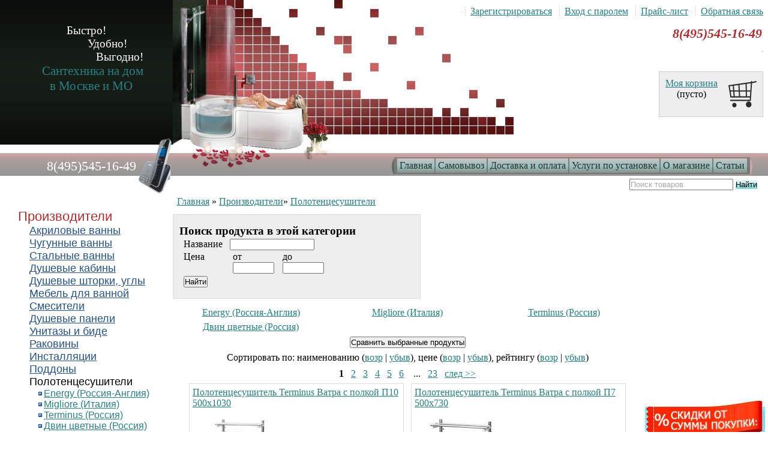

--- FILE ---
content_type: text/html; charset=utf-8
request_url: http://www.santeh-nadom.ru/index.php?categoryID=1017&category_slug=polotencesushiteli-
body_size: 13215
content:
<!DOCTYPE html>
<html dir="ltr">
<head>
  <meta name="viewport" content="width=device-width, initial-scale=1">
<meta http-equiv="content-type" content="text/html; charset=utf-8">
  <base href="/">
  <script type="text/javascript">
                var WAROOT_URL = 'http://www.santeh-nadom.ru/';//ok
  </script>
  <title>Полотенцесушители - ассортимент в Москве и МО. Полотенцесушитель недорого. Тел. 8 (495) 545-16-49</title>
  <meta name="description" content="Выгодно купить полотенцесушитель в Москве на сайте. Чтобы заказать полотенцесушители, выбирайте в каталоге недорогих полотенцесушителей подходящий Вам и звоните по тел. 8 (495) 545-16-49">
  <script src="http://ajax.googleapis.com/ajax/libs/jquery/1.8.3/jquery.min.js"></script>
  <link rel="stylesheet" href="/tt/system.css" type="text/css">
  <script type="text/javascript" src="/tt/tooltip.js"></script>
  <link rel="icon" href="/favicon.ico" type="image/x-icon">
  <link rel="shortcut icon" href="/favicon.ico" type="image/x-icon">
  <link rel="stylesheet" href="/published/SC/html/scripts/css/jetOrder.css" type="text/css">
  <script type="text/javascript">
  var STORE_URL = "/published/SC/html/scripts";
  </script>
  <script type="text/javascript" src="/published/SC/html/scripts/js/jquery.liveValidation.js"></script>
  <script type="text/javascript" src="/published/SC/html/scripts/js/jetOrder.js"></script>
  <link rel="stylesheet" href="/published/publicdata/SANTEH70WEBASYST/attachments/SC/themes/user_rose/overridestyles.css" type="text/css">
  <script type="text/javascript" src="/published/publicdata/SANTEH70WEBASYST/attachments/SC/themes/user_rose/head.js"></script>
  <link rel="stylesheet" href="/published/publicdata/SANTEH70WEBASYST/attachments/SC/themes/user_rose/main.css" type="text/css">
  <link rel="stylesheet" href="/published/SC/html/scripts/css/general.css" type="text/css">
  <script type="text/javascript" src="/published/SC/html/scripts/js/functions.js"></script>
  <script type="text/javascript" src="/published/SC/html/scripts/js/behavior.js"></script>
  <script type="text/javascript" src="/published/SC/html/scripts/js/widget_checkout.js"></script>
  <script type="text/javascript" src="/published/SC/html/scripts/js/frame.js"></script>
  <script type="text/javascript" src="/published/SC/html/scripts/js/jquery.mousewheel.min.js"></script>
  <script type="text/javascript" src="/published/SC/html/scripts/js/jcarousellite.js"></script>
  <script type="text/javascript">
  <!--            

  var defaultCurrency = {
        display_template: '{value} руб.',
        decimal_places: '2',
        decimal_symbol: '.',
        thousands_delimiter: '',
        getView: function (price){return this.display_template.replace(/\{value\}/, number_format(price, this.decimal_places, this.decimal_symbol, this.thousands_delimiter));}
        };

  var ORIG_URL = 'http://www.santeh-nadom.ru/';
  var ORIG_LANG_URL = '/index.php';
  window.currDispTemplate = defaultCurrency.display_template;
  var translate = {};
  translate.cnfrm_unsubscribe = 'Вы уверены, что хотите удалить вашу учетную запись в магазине?';
  translate.err_input_email = 'Введите правильный электронный адрес';
  translate.err_input_nickname = 'Пожалуйста, введите Ваш псевдоним';
  translate.err_input_message_subject = 'Пожалуйста, введите тему сообщения';
  translate.err_input_price = 'Цена должна быть положительным числом';
  function position_this_window(){
        var x = (screen.availWidth - 600) / 2;
        window.resizeTo(600, screen.availHeight - 100);
        window.moveTo(Math.floor(x),50);
  }               
  //-->
  </script>
  <style type="text/css">
  .cpt_tag_cloud{padding:10px;}
  </style>
  <style>

  #toTop {
    display: none;
    z-index: 99;
    background-image: url(up-arrow.png);
    width: 40px;
    height: 40px;
    bottom: 10px;
    right: 10px;
    position: fixed;
    cursor: pointer;
  }

  </style>
  
  
  
  
  
 
<!-- SAPE RTB JS -->
<script
    async="async"
    src="//cdn-rtb.sape.ru/rtb-b/js/290/2/111290.js"
    type="text/javascript">
</script>
<!-- SAPE RTB END --></head>
<body>
  <div style="display: none; left: -1000px; top: -1000px; position: absolute; z-index:100;" id="add_to_cart"><img src="/published/publicdata/SANTEH70WEBASYST/attachments/SC/products_pictures/addtocart.png" class="opacity"></div>
  <script type="text/javascript">
  <!--

  $(document).ready(function(){
         simple_tooltip(".tooltip_link a","tooltip");
         kriesi_tooltip('.prev_image a', 'tooltip_image', 'rel'); 
  });

  // -->
  </script>
  <div class="gorzont_navig">
    <table>
      <tr>
        <td class="goriz_navig_bg">
          <div id="left_bg"></div>
        </td>
        <td class="goriz_navig_bg_center"> </td>
        <td class="goriz_navig_bg_center">
          <ul>
            <li>
              <a href="/">Главная</a>
            </li>
          </ul>
        </td>
        <td class="goriz_navig_bg_center">
          <div class="cpt_auxpages_navigation">
            <ul class="vertical">
              <li>
                <a href="/index.php?ukey=auxpage_5">Самовывоз</a>
              </li>
              <li>
                <a href="/index.php?ukey=auxpage_8">Доставка и оплата</a>
              </li>
              <li>
                <a href="/index.php?ukey=auxpage_9">Услуги по установке</a>
              </li>
              <li>
                <a href="/index.php?ukey=auxpage_2">О магазине</a>
              </li>
              <li>
                <a href="/blog/">Статьи</a>
              </li>
            </ul>
          </div>
        </td>
        <td class="goriz_navig_bg_center"> </td>
        <td class="goriz_navig_bg">
          <div id="right_bg"></div>
        </td>
      </tr>
    </table>
  </div>
  <table class="general_table">
    <tr>
      <td id="top_left">
        <div class="telefon">
          <div itemscope itemtype="http://schema.org/Organization">
            <meta itemprop="name" content="Магазин сантехники 'Сантех на дом'">
            <div itemprop="address" itemscope itemtype="http://schema.org/PostalAddress">
              <meta itemprop="streetAddress" content="Северный проезд 1, павильон П6 №4">
              <meta itemprop="postalCode" content="143968">
              <meta itemprop="addressLocality" content="Реутов">
            </div>
            <meta itemprop="telephone" content="8-906-7333-234">
            <meta itemprop="email" content="7333234@mail.ru">
          </div>
          <pre>Быстро!
              Удобно!
                      Выгодно!
    <span>Сантехника на дом</span>
   <span>в Москве и МО</span>
</pre>
          <table>
            <tr>
              <td><span>8(495)545-16-49</span></td>
              <td>
                <div id="telefon"></div>
              </td>
            </tr>
          </table>
        </div>
      </td>
      <td colspan="2" id="top_right">
        <div class="cpt_divisions_navigation">
          <ul class="vertical">
            <li>
              <a href="/index.php?ukey=register">Зарегистрироваться</a>
            </li>
            <li>
              <a href="/index.php?ukey=auth">Вход с паролем</a>
            </li>
            <li>
              <a href="/index.php?ukey=pricelist">Прайс-лист</a>
            </li>
            <li>
              <a href="/index.php?ukey=feedback">Обратная связь</a>
            </li>
          </ul>
        </div>
        <h1 style="color:#AA3032; margin:15px 10px 0; font-style:italic; font-size:1.4em;">8(495)545-16-49</h1>
        
        <table style="clear:both;"></table>
        <table style="clear:both;">
          <tr>
            <td>
              <div class="cpt_shopping_cart_info">
                <div class="shcart_link">
                  <a class="" rel="nofollow" href="/index.php?ukey=cart">Моя корзина</a>
                </div>
                <div id="shpcrtgc">
                  (пусто)
                </div>
                <div id="shpcrtca">
                   
                </div>
              </div>
            </td>
            <td>
              <div id="korzin"></div>
            </td>
          </tr>
        </table>
      </td>
    </tr>
    <tr>
      <td id="left_midle"></td>
      <td colspan="2" id="right_midle">
        <div class="cpt_product_search">
          <form action="/index.php?ukey=search" method="post">
            <input type="text" id="searchstring" name="searchstring" value="Поиск товаров" rel="Поиск товаров" class="input_message"> <input type="submit" value="Найти">
          </form>
        </div>
      </td>
    </tr>
    <tr>
      <td id="left_bottom">
        <div class="cpt_custom_html">
          <h2>Производители</h2>
        </div>
        <div class="cpt_category_tree">
          <ul>
            <li class="parent">
              <span class="bullet"> </span><a href="/index.php?categoryID=1009&category_slug=akrilovye-vanny">Акриловые ванны</a>
            </li>
            <li class="parent">
              <span class="bullet"> </span><a href="/index.php?categoryID=1023&category_slug=chugunnye-vanny_wz">Чугунные ванны</a>
            </li>
            <li class="parent">
              <span class="bullet"> </span><a href="/index.php?categoryID=1020&category_slug=stalnye-vanny_w3">Стальные ванны</a>
            </li>
            <li class="parent">
              <span class="bullet"> </span><a href="/index.php?categoryID=1011&category_slug=dushevye-kabiny-">Душевые кабины</a>
            </li>
            <li class="parent">
              <span class="bullet"> </span><a href="/index.php?categoryID=1013&category_slug=dushevye-shtorki-ugly_5d">Душевые шторки, углы</a>
            </li>
            <li class="parent">
              <span class="bullet"> </span><a href="/index.php?categoryID=1015&category_slug=mebel-dlja-vannoj_c8">Мебель для ванной</a>
            </li>
            <li class="parent">
              <span class="bullet"> </span><a href="/index.php?categoryID=1019">Смесители</a>
            </li>
            <li class="parent">
              <span class="bullet"> </span><a href="/index.php?categoryID=1012&category_slug=dushevye-paneli-">Душевые панели</a>
            </li>
            <li class="parent">
              <span class="bullet"> </span><a href="/index.php?categoryID=1022&category_slug=unitazy-i-bide">Унитазы и биде</a>
            </li>
            <li class="parent">
              <span class="bullet"> </span><a href="/index.php?categoryID=1018">Раковины</a>
            </li>
            <li class="parent">
              <span class="bullet"> </span><a href="/index.php?categoryID=1014&category_slug=instaljacii-">Инсталляции</a>
            </li>
            <li class="parent">
              <span class="bullet"> </span><a href="/index.php?categoryID=1016">Поддоны</a>
            </li>
            <li class="parent_current">
              <span class="bullet"> </span><a href="/index.php?categoryID=1017&category_slug=polotencesushiteli-">Полотенцесушители</a>
            </li>
            <li class="child">
              <span class="tab"> </span><span class="bullet"> </span><a href="/index.php?categoryID=2469&category_slug=energy-rossija-anglija">Energy (Россия-Англия)</a>
            </li>
            <li class="child">
              <span class="tab"> </span><span class="bullet"> </span><a href="/index.php?categoryID=2729&category_slug=migliore-italija_15">Migliore (Италия)</a>
            </li>
            <li class="child">
              <span class="tab"> </span><span class="bullet"> </span><a href="/index.php?categoryID=1618&category_slug=terminus-rossija_e1">Terminus (Россия)</a>
            </li>
            <li class="child">
              <span class="tab"> </span><span class="bullet"> </span><a href="/index.php?categoryID=2791&category_slug=dvin-rossija">Двин цветные (Россия)</a>
            </li>
            <li class="parent">
              <span class="bullet"> </span><a href="/index.php?categoryID=1010&category_slug=akssesuary-dlja-vannoj-">Аксессуары для ванной</a>
            </li>
            <li class="parent">
              <span class="bullet"> </span><a href="/index.php?categoryID=1199&category_slug=ekrany-dlja-vann_yx">Экраны под ванну</a>
            </li>
            <li class="parent">
              <span class="bullet"> </span><a href="/index.php?categoryID=1021">Стеклоблоки</a>
            </li>
          </ul>
        </div>
        <p style="text-align: center;"><img title="Услуги по замеру экранов под ванну" alt="Услуги по замеру экранов под ванну" style="vertical-align: middle;" src="/published/publicdata/SANTEH70WEBASYST/attachments/SC/images/uslugi-po-zameru-jekranov-pod-vannu.jpg" height="174" width="250"></p>
        <h2>Полезные статьи</h2>
<br><br><br><br><script async="async" src="https://w.uptolike.com/widgets/v1/zp.js?pid=lfe35df2658015f18fa452822bd89ff905553cffb3" type="text/javascript"></script><br><script type="text/javascript">
<!--
var _acic={dataProvider:10};(function(){var e=document.createElement("script");e.type="text/javascript";e.async=true;e.src="https://www.acint.net/aci.js";var t=document.getElementsByTagName("script")[0];t.parentNode.insertBefore(e,t)})()
//-->
</script><!--3805813863106--><div id='J0N0_3805813863106'></div><!--t3805813863106--><div id='tJ0N0_3805813863106'></div><!-- 512828 --><!--a33154203710--><br>
        <div class="cpt_news_short_list">
          <form action="/index.php?categoryID=1017&category_slug=polotencesushiteli-" name="subscription_form" method="post" onsubmit="return validate(this);" id="subscription_form">
            <div class="news_title">
              <a href="/index.php?ukey=news&blog_id=35">Акриловые ванны - ремонт.</a>
            </div>
            <div class="news_title">
              <a href="/index.php?ukey=news&blog_id=34">Уход за акриловыми ваннами !!!</a>
            </div>
            <div class="news_title">
              <a href="/index.php?ukey=news&blog_id=33">Акриловые ванны "ЗНАКОМСТВО"</a>
            </div>
            <div class="news_title">
              <a href="/index.php?ukey=news&blog_id=32">Для чего нужен экран под ванну.</a>
            </div>
            <div class="news_title">
              <a href="/index.php?ukey=news&blog_id=31">Современному человеку – современная ванная</a>
            </div>
            <div class="news_title">
              <a href="/index.php?ukey=news&blog_id=30">Как закрыть пространство под ванной?</a>
            </div>
            <div class="news_title">
              <a href="/index.php?ukey=news&blog_id=29">Компактная сантехника для небольшого санузла.</a>
            </div>
            <div class="news_title">
              <a href="/index.php?ukey=news&blog_id=28">Раковины для ванной. Виды, материалы, их достоинства и недостатки.</a>
            </div>
            <div class="news_title">
              <a href="/index.php?ukey=news&blog_id=27">Советы по выбору душевой кабины</a>
            </div>
            <div class="news_title">
              <a href="/index.php?ukey=news&blog_id=26">Дизайн интерьера небольшой ванной комнаты</a>
            </div>
            <div class="news_viewall">
              <a href="/index.php?ukey=news">Смотреть все...</a>
            </div>
          </form>
        </div>
        <div class="cpt_custom_html">
          <h2>Облако тегов</h2>
        </div>
        <div class="cpt_tag_cloud cptovst_0cofwj">
          <div style="text-align:center;" class="block_tag_cloud">
              <a style="font-size:66.881720430108%;" href="/index.php?ukey=search&tag=Bas">Bas</a>    <a style="font-size:61.146953405018%;" href="/index.php?ukey=search&tag=Dorff">Dorff</a>    <a style="font-size:67.168458781362%;" href="/index.php?ukey=search&tag=Gustavsberg">Gustavsberg</a>    <a style="font-size:60.860215053763%;" href="/index.php?ukey=search&tag=NSK%2F%D0%9D%D0%A1%D0%9A">NSK/НСК</a>    <a style="font-size:70.035842293907%;" href="/index.php?ukey=search&tag=Nautico">Nautico</a>    <a style="font-size:76.917562724014%;" href="/index.php?ukey=search&tag=Relisan%2F%D0%A0%D0%B5%D0%BB%D0%B8%D1%81%D0%B0%D0%BD">Relisan/Релисан</a>    <a style="font-size:79.21146953405%;" href="/index.php?ukey=search&tag=Riho">Riho</a>    <a style="font-size:62.58064516129%;" href="/index.php?ukey=search&tag=Roca">Roca</a>    <a style="font-size:65.73476702509%;" href="/index.php?ukey=search&tag=Santek">Santek</a>    <a style="font-size:63.727598566308%;" href="/index.php?ukey=search&tag=Timo">Timo</a>    <a style="font-size:67.455197132616%;" href="/index.php?ukey=search&tag=Triton%2F%D0%A2%D1%80%D0%B8%D1%82%D0%BE%D0%BD">Triton/Тритон</a>    <a style="font-size:66.308243727599%;" href="/index.php?ukey=search&tag=Vod-Ok">Vod-Ok</a>    <a style="font-size:62.58064516129%;" href="/index.php?ukey=search&tag=%D0%90%D0%A1%D0%91-%D0%9F%D1%80%D0%BE%D0%B2">АСБ-Пров</a>    <a style="font-size:60%;" href="/index.php?ukey=search&tag=%D0%90%D0%BA%D0%B2%D0%B0%D0%BD%D0%B5%D1%82%2FAquanet">Акванет/Aquanet</a>    <a style="font-size:78.351254480287%;" href="/index.php?ukey=search&tag=%D0%94%D1%83%D1%88%D0%B8+Grohe">Души Grohe</a>    <a style="font-size:90.10752688172%;" href="/index.php?ukey=search&tag=%D0%94%D1%83%D1%88%D0%B8+Hansgrohe">Души Hansgrohe</a>    <a style="font-size:71.756272401434%;" href="/index.php?ukey=search&tag=%D0%98%D0%BD%D1%81%D1%82%D0%B0%D0%BB%D0%BB%D1%8F%D1%86%D0%B8%D0%B8+Geberit">Инсталляции Geberit</a>    <a style="font-size:69.749103942652%;" href="/index.php?ukey=search&tag=%D0%98%D0%BD%D1%81%D1%82%D0%B0%D0%BB%D0%BB%D1%8F%D1%86%D0%B8%D0%B8+Grohe">Инсталляции Grohe</a>    <a style="font-size:140%;" href="/index.php?ukey=search&tag=%D0%A1%D0%BC%D0%B5%D1%81%D0%B8%D1%82%D0%B5%D0%BB%D0%B8+Grohe">Смесители Grohe</a>    <a style="font-size:86.379928315412%;" href="/index.php?ukey=search&tag=%D0%A1%D0%BC%D0%B5%D1%81%D0%B8%D1%82%D0%B5%D0%BB%D0%B8+Hansgrohe">Смесители Hansgrohe</a>  
          </div>
        </div>
        <div style="text-align:center; margin-top:20px;"></div>
      </td>
      <td id="center_bottom">
        <div class="cpt_maincontent">
          <script type="text/javascript" src="/published/SC/html/scripts/js/category.js"></script>
          <div class="clearfix" id="cat_path">
            <table cellpadding="0" border="0" class="cat_path_in_productpage">
              <tr>
                <td>
                  <a href="/index.php">Главная</a> » <a href="/index.php?categoryID=915">Производители</a>» <a href="/index.php?categoryID=1017&category_slug=polotencesushiteli-">Полотенцесушители</a>
                </td>
              </tr>
            </table>
          </div>
          <div class="clearfix" id="cat_top_tree">
            <div class="advanced_search_in_category">
              <div id="cat_advproduct_search">
                <h3>Поиск продукта в этой категории</h3>
                <form name="AdvancedSearchInCategory" method="get" action="/index.php?ukey=category_search" id="AdvancedSearchInCategory">
                  <input name="ukey" value="category_search" type="hidden"> <input type="hidden" name="search_with_change_category_ability" value="1"> <input name="categoryID" value="1017" type="hidden">
                  <table>
                    <tr>
                      <td>Название</td>
                      <td><input type="text" name="search_name" value="" size="16"></td>
                    </tr>
                    <tr>
                      <td valign="bottom">Цена</td>
                      <td nowrap>
                        <table cellpadding="0" cellspacing="0">
                          <tr>
                            <td>от</td>
                            <td>до</td>
                          </tr>
                          <tr>
                            <td>
<input name="search_price_from" type="text" size="7" value=""> </td>
                            <td><input name="search_price_to" type="text" size="7" value=""></td>
                          </tr>
                        </table>
                      </td>
                    </tr>
                    <tr>
                      <td colspan="2"><input type="hidden" value="1" name="search_in_subcategory"></td>
                    </tr>
                    <tr>
                      <td colspan="2"><input type="submit" value="Найти" name="advanced_search_in_category"></td>
                    </tr>
                  </table>
                </form>
              </div>
            </div>
            <div id="cat_info_left_block">
              <table cellpadding="0" cellspacing="0" class="sub_categories" style="width:100%;">
                <tr>
                  <td style="width:33%;">
                    <table class="sub_categories_table" style="width:100%;">
                      <tr>
                        <td></td>
                      </tr>
                      <tr>
                        <td class="sub_link" style="text-align:center;">
                          <a href="/index.php?categoryID=2469&category_slug=energy-rossija-anglija">Energy (Россия-Англия)</a>
                        </td>
                      </tr>
                    </table>
                  </td>
                  <td style="width:33%;">
                    <table class="sub_categories_table" style="width:100%;">
                      <tr>
                        <td></td>
                      </tr>
                      <tr>
                        <td class="sub_link" style="text-align:center;">
                          <a href="/index.php?categoryID=2729&category_slug=migliore-italija_15">Migliore (Италия)</a>
                        </td>
                      </tr>
                    </table>
                  </td>
                  <td style="width:33%;">
                    <table class="sub_categories_table" style="width:100%;">
                      <tr>
                        <td></td>
                      </tr>
                      <tr>
                        <td class="sub_link" style="text-align:center;">
                          <a href="/index.php?categoryID=1618&category_slug=terminus-rossija_e1">Terminus (Россия)</a>
                        </td>
                      </tr>
                    </table>
                  </td>
                </tr>
                <tr>
                  <td style="width:33%;">
                    <table class="sub_categories_table" style="width:100%;">
                      <tr>
                        <td></td>
                      </tr>
                      <tr>
                        <td class="sub_link" style="text-align:center;">
                          <a href="/index.php?categoryID=2791&category_slug=dvin-rossija">Двин цветные (Россия)</a>
                        </td>
                      </tr>
                    </table>
                  </td>
                </tr>
              </table>
            </div>
          </div>
          <center>
            <form action="/index.php?categoryID=1017&ukey=product_comparison" method="post">
              <input type="hidden" value="" class="comparison_products" name="comparison_products"> <input value="Сравнить выбранные продукты" class="hndl_submit_prds_cmp" onclick="submitProductsComparison();" type="button">
            </form>
            <p id="cat_product_sort">Сортировать по: наименованию (<a href="/index.php?categoryID=1017&category_slug=polotencesushiteli-&sort=name&direction=ASC">возр</a> | <a href="/index.php?categoryID=1017&category_slug=polotencesushiteli-&sort=name&direction=DESC">убыв</a>), цене (<a href="/index.php?categoryID=1017&category_slug=polotencesushiteli-&sort=Price&direction=ASC">возр</a> | <a href="/index.php?categoryID=1017&category_slug=polotencesushiteli-&sort=Price&direction=DESC">убыв</a>), рейтингу (<a href="/index.php?categoryID=1017&category_slug=polotencesushiteli-&sort=customers_rating&direction=ASC">возр</a> | <a href="/index.php?categoryID=1017&category_slug=polotencesushiteli-&sort=customers_rating&direction=DESC">убыв</a>)</p>
            <p><font class="faq"><b>1</b></font>   <a class="no_underline" href="/index.php?categoryID=1017&category_slug=polotencesushiteli-&offset=30">2</a>   <a class="no_underline" href="/index.php?categoryID=1017&category_slug=polotencesushiteli-&offset=60">3</a>   <a class="no_underline" href="/index.php?categoryID=1017&category_slug=polotencesushiteli-&offset=90">4</a>   <a class="no_underline" href="/index.php?categoryID=1017&category_slug=polotencesushiteli-&offset=120">5</a>   <a class="no_underline" href="/index.php?categoryID=1017&category_slug=polotencesushiteli-&offset=150">6</a>    ...   <a class="no_underline" href="/index.php?categoryID=1017&category_slug=polotencesushiteli-&offset=660">23</a>   <a class="no_underline" href="/index.php?categoryID=1017&category_slug=polotencesushiteli-&offset=30">след >></a></p>
            <table cellpadding="6" width="95%">
              <tr>
                <td valign="top" width="50%">
                  <form class="product_brief_block" action="/index.php?ukey=cart" method="post" rel="13737">
                    <input name="action" value="add_product" type="hidden"> <input name="productID" value="13737" type="hidden"> <input class="product_price" value="14930" type="hidden">
                    <div class="prdbrief_name">
                      <a href="/index.php?productID=13737">Полотенцесушитель Terminus Ватра с полкой П10 500х1030</a>
                    </div>
                    <div class="prdbrief_thumbnail">
                      <table cellpadding="0" cellspacing="0">
                        <tr>
                          <td align="center" valign="middle">
                            <div class="prev_image">
                              <a href="/index.php?productID=13737" rel="/published/publicdata/SANTEH70WEBASYST/attachments/SC/products_pictures/vatra_500_1180_1.jpg"><img src="/published/publicdata/SANTEH70WEBASYST/attachments/SC/products_pictures/vatra_500_1180_1_thm.jpg" alt="Полотенцесушитель Terminus Ватра с полкой П10 500х1030" title="Полотенцесушитель Terminus Ватра с полкой П10 500х1030"> <input class="img" value="img13737" type="hidden"> <span id="wert13737"><img id="img13737" style="position:absolute; left:15px; top:10px; z-index:999; display:none;" src="/published/publicdata/SANTEH70WEBASYST/attachments/SC/products_pictures/vatra_500_1180_1_thm.jpg" alt="Полотенцесушитель Terminus Ватра с полкой П10 500х1030" title="13737"></span></a>
                            </div>
                          </td>
                        </tr>
                      </table>
                    </div>
                    <div class="prdbrief_brief_description">
                      <p><span style="color: #888888;">Производитель: Terminus (Россия).<br></span></p>
                      <p><span style="color: #888888;">Серия: Ватра с полкой.</span></p>
                      <p><span style="color: #888888;">Материал: Нержавейка. Размер: 500x1030 мм.</span></p>
                      <p><span style="color: #888888;">Предназначение: Полотенцесушитель водяной.</span></p>
                      <p><span style="color: #888888;">Гарантия: 5 лет.</span></p>
                    </div>
                    <div class="prdbrief_options">
                      <table></table>
                    </div>
                    <table>
                      <tr>
                        <td>
                          <div class="prdbrief_price">
                            <span class="totalPrice">14930.00 руб.</span>
                          </div>
<span style="float:left; white-spase:pre;"> </span>
                          <div class="prdbrief_add2cart">
                            <input type="image" src="/published/publicdata/SANTEH70WEBASYST/attachments/SC/images/add2cart_small_ru.gif" alt="добавить в корзину" title="добавить в корзину" rel="" class="add-to-basket">
                          </div>
                        </td>
                      </tr>
                    </table>
                    <table>
                      <tr>
                        <td><span style="float:right; white-spase:pre;"> </span></td>
                        <td>
                          <span style="float:left; white-spase:pre;"> </span>
                          <div class="prdbrief_comparison">
                            <input id="ctrl-prd-cmp-13737" class="checknomarging ctrl_products_cmp" type="checkbox" value="13737"> <label for="ctrl-prd-cmp-13737">Сравнить</label>
                          </div>
                        </td>
                      </tr>
                    </table>
                    <div style="text-align:right; pading:0 5px 5px auto;">
                      <a href="/index.php?productID=13737">подробнее...</a>
                    </div>
                  </form>
                </td>
                <td valign="top" width="50%">
                  <form class="product_brief_block" action="/index.php?ukey=cart" method="post" rel="13739">
                    <input name="action" value="add_product" type="hidden"> <input name="productID" value="13739" type="hidden"> <input class="product_price" value="11810" type="hidden">
                    <div class="prdbrief_name">
                      <a href="/index.php?productID=13739">Полотенцесушитель Terminus Ватра с полкой П7 500х730</a>
                    </div>
                    <div class="prdbrief_thumbnail">
                      <table cellpadding="0" cellspacing="0">
                        <tr>
                          <td align="center" valign="middle">
                            <div class="prev_image">
                              <a href="/index.php?productID=13739" rel="/published/publicdata/SANTEH70WEBASYST/attachments/SC/products_pictures/vatra_500_730_1.jpg"><img src="/published/publicdata/SANTEH70WEBASYST/attachments/SC/products_pictures/vatra_500_730_1_thm.jpg" alt="Полотенцесушитель Terminus Ватра с полкой П7 500х730" title="Полотенцесушитель Terminus Ватра с полкой П7 500х730"> <input class="img" value="img13739" type="hidden"> <span id="wert13739"><img id="img13739" style="position:absolute; left:15px; top:10px; z-index:999; display:none;" src="/published/publicdata/SANTEH70WEBASYST/attachments/SC/products_pictures/vatra_500_730_1_thm.jpg" alt="Полотенцесушитель Terminus Ватра с полкой П7 500х730" title="13739"></span></a>
                            </div>
                          </td>
                        </tr>
                      </table>
                    </div>
                    <div class="prdbrief_brief_description">
                      <p><span style="color: #888888;">Производитель: Terminus (Россия).<br></span></p>
                      <p><span style="color: #888888;">Серия: Ватра с полкой.</span></p>
                      <p><span style="color: #888888;">Материал: Нержавейка. Размер: 500x730 мм.</span></p>
                      <p><span style="color: #888888;">Предназначение: Полотенцесушитель водяной.</span></p>
                      <p><span style="color: #888888;">Гарантия: 5 лет.</span></p>
                    </div>
                    <div class="prdbrief_options">
                      <table></table>
                    </div>
                    <table>
                      <tr>
                        <td>
                          <div class="prdbrief_price">
                            <span class="totalPrice">11810.00 руб.</span>
                          </div>
<span style="float:left; white-spase:pre;"> </span>
                          <div class="prdbrief_add2cart">
                            <input type="image" src="/published/publicdata/SANTEH70WEBASYST/attachments/SC/images/add2cart_small_ru.gif" alt="добавить в корзину" title="добавить в корзину" rel="" class="add-to-basket">
                          </div>
                        </td>
                      </tr>
                    </table>
                    <table>
                      <tr>
                        <td><span style="float:right; white-spase:pre;"> </span></td>
                        <td>
                          <span style="float:left; white-spase:pre;"> </span>
                          <div class="prdbrief_comparison">
                            <input id="ctrl-prd-cmp-13739" class="checknomarging ctrl_products_cmp" type="checkbox" value="13739"> <label for="ctrl-prd-cmp-13739">Сравнить</label>
                          </div>
                        </td>
                      </tr>
                    </table>
                    <div style="text-align:right; pading:0 5px 5px auto;">
                      <a href="/index.php?productID=13739">подробнее...</a>
                    </div>
                  </form>
                </td>
              </tr>
              <tr>
                <td valign="top" width="50%">
                  <form class="product_brief_block" action="/index.php?ukey=cart" method="post" rel="13738">
                    <input name="action" value="add_product" type="hidden"> <input name="productID" value="13738" type="hidden"> <input class="product_price" value="12950" type="hidden">
                    <div class="prdbrief_name">
                      <a href="/index.php?productID=13738">Полотенцесушитель Terminus Ватра с полкой П8 500х830</a>
                    </div>
                    <div class="prdbrief_thumbnail">
                      <table cellpadding="0" cellspacing="0">
                        <tr>
                          <td align="center" valign="middle">
                            <div class="prev_image">
                              <a href="/index.php?productID=13738" rel="/published/publicdata/SANTEH70WEBASYST/attachments/SC/products_pictures/vatra_500_830_1.jpg"><img src="/published/publicdata/SANTEH70WEBASYST/attachments/SC/products_pictures/vatra_500_830_1_thm.jpg" alt="Полотенцесушитель Terminus Ватра с полкой П8 500х830" title="Полотенцесушитель Terminus Ватра с полкой П8 500х830"> <input class="img" value="img13738" type="hidden"> <span id="wert13738"><img id="img13738" style="position:absolute; left:15px; top:10px; z-index:999; display:none;" src="/published/publicdata/SANTEH70WEBASYST/attachments/SC/products_pictures/vatra_500_830_1_thm.jpg" alt="Полотенцесушитель Terminus Ватра с полкой П8 500х830" title="13738"></span></a>
                            </div>
                          </td>
                        </tr>
                      </table>
                    </div>
                    <div class="prdbrief_brief_description">
                      <p><span style="color: #888888;">Производитель: Terminus (Россия).<br></span></p>
                      <p><span style="color: #888888;">Серия: Ватра с полкой.</span></p>
                      <p><span style="color: #888888;">Материал: Нержавейка. Размер: 500x830 мм.</span></p>
                      <p><span style="color: #888888;">Предназначение: Полотенцесушитель водяной.</span></p>
                      <p><span style="color: #888888;">Гарантия: 5 лет.</span></p>
                    </div>
                    <div class="prdbrief_options">
                      <table></table>
                    </div>
                    <table>
                      <tr>
                        <td>
                          <div class="prdbrief_price">
                            <span class="totalPrice">12950.00 руб.</span>
                          </div>
<span style="float:left; white-spase:pre;"> </span>
                          <div class="prdbrief_add2cart">
                            <input type="image" src="/published/publicdata/SANTEH70WEBASYST/attachments/SC/images/add2cart_small_ru.gif" alt="добавить в корзину" title="добавить в корзину" rel="" class="add-to-basket">
                          </div>
                        </td>
                      </tr>
                    </table>
                    <table>
                      <tr>
                        <td><span style="float:right; white-spase:pre;"> </span></td>
                        <td>
                          <span style="float:left; white-spase:pre;"> </span>
                          <div class="prdbrief_comparison">
                            <input id="ctrl-prd-cmp-13738" class="checknomarging ctrl_products_cmp" type="checkbox" value="13738"> <label for="ctrl-prd-cmp-13738">Сравнить</label>
                          </div>
                        </td>
                      </tr>
                    </table>
                    <div style="text-align:right; pading:0 5px 5px auto;">
                      <a href="/index.php?productID=13738">подробнее...</a>
                    </div>
                  </form>
                </td>
                <td valign="top" width="50%">
                  <form class="product_brief_block" action="/index.php?ukey=cart" method="post" rel="6321">
                    <input name="action" value="add_product" type="hidden"> <input name="productID" value="6321" type="hidden"> <input class="product_price" value="13190" type="hidden">
                    <div class="prdbrief_name">
                      <a href="/index.php?productID=6321">Полотенцесушитель Терминус Аврора 500x1130</a><br>
                      <i>Водяной 32/20 П14</i>
                    </div>
                    <div class="prdbrief_thumbnail">
                      <table cellpadding="0" cellspacing="0">
                        <tr>
                          <td align="center" valign="middle">
                            <div class="prev_image">
                              <a href="/index.php?productID=6321" rel="/published/publicdata/SANTEH70WEBASYST/attachments/SC/products_pictures/avrora_50_113.png"><img src="/published/publicdata/SANTEH70WEBASYST/attachments/SC/products_pictures/avrora_50_113_thm.png" alt="Полотенцесушитель Терминус Аврора 500x1130" title="Полотенцесушитель Терминус Аврора 500x1130"> <input class="img" value="img6321" type="hidden"> <span id="wert6321"><img id="img6321" style="position:absolute; left:15px; top:10px; z-index:999; display:none;" src="/published/publicdata/SANTEH70WEBASYST/attachments/SC/products_pictures/avrora_50_113_thm.png" alt="Полотенцесушитель Терминус Аврора 500x1130" title="6321"></span></a>
                            </div>
                          </td>
                        </tr>
                      </table>
                    </div>
                    <div class="prdbrief_brief_description">
                      <p><span style="color: #888888;">Производитель: Terminus (Россия). Серия: Аврора.</span></p>
                      <p><span style="color: #888888;">Материал: Нержавейка. Размер: 500x1130 мм.</span></p>
                      <p><span style="color: #888888;">Предназначение: Полотенцесушитель водяной.</span></p>
                      <p><span style="color: #888888;">Гарантия: 5 лет.</span></p>
                    </div>
                    <div class="prdbrief_options">
                      <table></table>
                    </div>
                    <table>
                      <tr>
                        <td>
                          <div class="prdbrief_price">
                            <span class="totalPrice">13190.00 руб.</span>
                          </div>
<span style="float:left; white-spase:pre;"> </span>
                          <div class="prdbrief_add2cart">
                            <input type="image" src="/published/publicdata/SANTEH70WEBASYST/attachments/SC/images/add2cart_small_ru.gif" alt="добавить в корзину" title="добавить в корзину" rel="" class="add-to-basket">
                          </div>
                        </td>
                      </tr>
                    </table>
                    <table>
                      <tr>
                        <td><span style="float:right; white-spase:pre;"> </span></td>
                        <td>
                          <span style="float:left; white-spase:pre;"> </span>
                          <div class="prdbrief_comparison">
                            <input id="ctrl-prd-cmp-6321" class="checknomarging ctrl_products_cmp" type="checkbox" value="6321"> <label for="ctrl-prd-cmp-6321">Сравнить</label>
                          </div>
                        </td>
                      </tr>
                    </table>
                    <div style="text-align:right; pading:0 5px 5px auto;">
                      <a href="/index.php?productID=6321">подробнее...</a>
                    </div>
                  </form>
                </td>
              </tr>
              <tr>
                <td valign="top" width="50%">
                  <form class="product_brief_block" action="/index.php?ukey=cart" method="post" rel="6320">
                    <input name="action" value="add_product" type="hidden"> <input name="productID" value="6320" type="hidden"> <input class="product_price" value="15800" type="hidden">
                    <div class="prdbrief_name">
                      <a href="/index.php?productID=6320">Полотенцесушитель Терминус Аврора 500x1330</a><br>
                      <i>Водяной 32/20 П18</i>
                    </div>
                    <div class="prdbrief_thumbnail">
                      <table cellpadding="0" cellspacing="0">
                        <tr>
                          <td align="center" valign="middle">
                            <div class="prev_image">
                              <a href="/index.php?productID=6320" rel="/published/publicdata/SANTEH70WEBASYST/attachments/SC/products_pictures/avrora_50_1330.png"><img src="/published/publicdata/SANTEH70WEBASYST/attachments/SC/products_pictures/avrora_50_1330_thm.png" alt="Полотенцесушитель Терминус Аврора 500x1330" title="Полотенцесушитель Терминус Аврора 500x1330"> <input class="img" value="img6320" type="hidden"> <span id="wert6320"><img id="img6320" style="position:absolute; left:15px; top:10px; z-index:999; display:none;" src="/published/publicdata/SANTEH70WEBASYST/attachments/SC/products_pictures/avrora_50_1330_thm.png" alt="Полотенцесушитель Терминус Аврора 500x1330" title="6320"></span></a>
                            </div>
                          </td>
                        </tr>
                      </table>
                    </div>
                    <div class="prdbrief_brief_description">
                      <p><span style="color: #888888;">Производитель: Terminus (Россия). Серия: Аврора.</span></p>
                      <p><span style="color: #888888;">Материал: Нержавейка. Размер: 500x1330 мм.</span></p>
                      <p><span style="color: #888888;">Предназначение: Полотенцесушитель водяной.</span></p>
                      <p><span style="color: #888888;">Гарантия: 5 лет.</span></p>
                    </div>
                    <div class="prdbrief_options">
                      <table></table>
                    </div>
                    <table>
                      <tr>
                        <td>
                          <div class="prdbrief_price">
                            <span class="totalPrice">15800.00 руб.</span>
                          </div>
<span style="float:left; white-spase:pre;"> </span>
                          <div class="prdbrief_add2cart">
                            <input type="image" src="/published/publicdata/SANTEH70WEBASYST/attachments/SC/images/add2cart_small_ru.gif" alt="добавить в корзину" title="добавить в корзину" rel="" class="add-to-basket">
                          </div>
                        </td>
                      </tr>
                    </table>
                    <table>
                      <tr>
                        <td><span style="float:right; white-spase:pre;"> </span></td>
                        <td>
                          <span style="float:left; white-spase:pre;"> </span>
                          <div class="prdbrief_comparison">
                            <input id="ctrl-prd-cmp-6320" class="checknomarging ctrl_products_cmp" type="checkbox" value="6320"> <label for="ctrl-prd-cmp-6320">Сравнить</label>
                          </div>
                        </td>
                      </tr>
                    </table>
                    <div style="text-align:right; pading:0 5px 5px auto;">
                      <a href="/index.php?productID=6320">подробнее...</a>
                    </div>
                  </form>
                </td>
                <td valign="top" width="50%">
                  <form class="product_brief_block" action="/index.php?ukey=cart" method="post" rel="6318">
                    <input name="action" value="add_product" type="hidden"> <input name="productID" value="6318" type="hidden"> <input class="product_price" value="18690" type="hidden">
                    <div class="prdbrief_name">
                      <a href="/index.php?productID=6318">Полотенцесушитель Терминус Аврора 500x1630</a><br>
                      <i>Водяной 32/20 П22</i>
                    </div>
                    <div class="prdbrief_thumbnail">
                      <table cellpadding="0" cellspacing="0">
                        <tr>
                          <td align="center" valign="middle">
                            <div class="prev_image">
                              <a href="/index.php?productID=6318" rel="/published/publicdata/SANTEH70WEBASYST/attachments/SC/products_pictures/avrora_50_1630.png"><img src="/published/publicdata/SANTEH70WEBASYST/attachments/SC/products_pictures/avrora_50_1630_thm.png" alt="Полотенцесушитель Терминус Аврора 500x1630" title="Полотенцесушитель Терминус Аврора 500x1630"> <input class="img" value="img6318" type="hidden"> <span id="wert6318"><img id="img6318" style="position:absolute; left:15px; top:10px; z-index:999; display:none;" src="/published/publicdata/SANTEH70WEBASYST/attachments/SC/products_pictures/avrora_50_1630_thm.png" alt="Полотенцесушитель Терминус Аврора 500x1630" title="6318"></span></a>
                            </div>
                          </td>
                        </tr>
                      </table>
                    </div>
                    <div class="prdbrief_brief_description">
                      <p><span style="color: #888888;">Производитель: Terminus (Россия). Серия: Аврора.</span></p>
                      <p><span style="color: #888888;">Материал: Нержавейка. Размер: 500x1630 мм.</span></p>
                      <p><span style="color: #888888;">Предназначение: Полотенцесушитель водяной.</span></p>
                      <p><span style="color: #888888;">Гарантия: 5 лет.</span></p>
                    </div>
                    <div class="prdbrief_options">
                      <table></table>
                    </div>
                    <table>
                      <tr>
                        <td>
                          <div class="prdbrief_price">
                            <span class="totalPrice">18690.00 руб.</span>
                          </div>
<span style="float:left; white-spase:pre;"> </span>
                          <div class="prdbrief_add2cart">
                            <input type="image" src="/published/publicdata/SANTEH70WEBASYST/attachments/SC/images/add2cart_small_ru.gif" alt="добавить в корзину" title="добавить в корзину" rel="" class="add-to-basket">
                          </div>
                        </td>
                      </tr>
                    </table>
                    <table>
                      <tr>
                        <td><span style="float:right; white-spase:pre;"> </span></td>
                        <td>
                          <span style="float:left; white-spase:pre;"> </span>
                          <div class="prdbrief_comparison">
                            <input id="ctrl-prd-cmp-6318" class="checknomarging ctrl_products_cmp" type="checkbox" value="6318"> <label for="ctrl-prd-cmp-6318">Сравнить</label>
                          </div>
                        </td>
                      </tr>
                    </table>
                    <div style="text-align:right; pading:0 5px 5px auto;">
                      <a href="/index.php?productID=6318">подробнее...</a>
                    </div>
                  </form>
                </td>
              </tr>
              <tr>
                <td valign="top" width="50%">
                  <form class="product_brief_block" action="/index.php?ukey=cart" method="post" rel="6319">
                    <input name="action" value="add_product" type="hidden"> <input name="productID" value="6319" type="hidden"> <input class="product_price" value="10220" type="hidden">
                    <div class="prdbrief_name">
                      <a href="/index.php?productID=6319">Полотенцесушитель Терминус Аврора 500x830</a><br>
                      <i>Водяной 32/20 П10</i>
                    </div>
                    <div class="prdbrief_thumbnail">
                      <table cellpadding="0" cellspacing="0">
                        <tr>
                          <td align="center" valign="middle">
                            <div class="prev_image">
                              <a href="/index.php?productID=6319" rel="/published/publicdata/SANTEH70WEBASYST/attachments/SC/products_pictures/avrora_50_83.png"><img src="/published/publicdata/SANTEH70WEBASYST/attachments/SC/products_pictures/avrora_50_83_thm.png" alt="Полотенцесушитель Терминус Аврора 500x830 " title="Полотенцесушитель Терминус Аврора 500x830 "> <input class="img" value="img6319" type="hidden"> <span id="wert6319"><img id="img6319" style="position:absolute; left:15px; top:10px; z-index:999; display:none;" src="/published/publicdata/SANTEH70WEBASYST/attachments/SC/products_pictures/avrora_50_83_thm.png" alt="Полотенцесушитель Терминус Аврора 500x830 " title="6319"></span></a>
                            </div>
                          </td>
                        </tr>
                      </table>
                    </div>
                    <div class="prdbrief_brief_description">
                      <p><span style="color: #888888;">Производитель: Terminus (Россия). Серия: Аврора.</span></p>
                      <p><span style="color: #888888;">Материал: Нержавейка. Размер: 500x830 мм.</span></p>
                      <p><span style="color: #888888;">Предназначение: Полотенцесушитель водяной.</span></p>
                      <p><span style="color: #888888;">Гарантия: 5 лет.</span></p>
                    </div>
                    <div class="prdbrief_options">
                      <table></table>
                    </div>
                    <table>
                      <tr>
                        <td>
                          <div class="prdbrief_price">
                            <span class="totalPrice">10220.00 руб.</span>
                          </div>
<span style="float:left; white-spase:pre;"> </span>
                          <div class="prdbrief_add2cart">
                            <input type="image" src="/published/publicdata/SANTEH70WEBASYST/attachments/SC/images/add2cart_small_ru.gif" alt="добавить в корзину" title="добавить в корзину" rel="" class="add-to-basket">
                          </div>
                        </td>
                      </tr>
                    </table>
                    <table>
                      <tr>
                        <td><span style="float:right; white-spase:pre;"> </span></td>
                        <td>
                          <span style="float:left; white-spase:pre;"> </span>
                          <div class="prdbrief_comparison">
                            <input id="ctrl-prd-cmp-6319" class="checknomarging ctrl_products_cmp" type="checkbox" value="6319"> <label for="ctrl-prd-cmp-6319">Сравнить</label>
                          </div>
                        </td>
                      </tr>
                    </table>
                    <div style="text-align:right; pading:0 5px 5px auto;">
                      <a href="/index.php?productID=6319">подробнее...</a>
                    </div>
                  </form>
                </td>
                <td valign="top" width="50%">
                  <form class="product_brief_block" action="/index.php?ukey=cart" method="post" rel="6317">
                    <input name="action" value="add_product" type="hidden"> <input name="productID" value="6317" type="hidden"> <input class="product_price" value="11550" type="hidden">
                    <div class="prdbrief_name">
                      <a href="/index.php?productID=6317">Полотенцесушитель Терминус Аврора 500x930</a><br>
                      <i>Водяной 32/20 П12</i>
                    </div>
                    <div class="prdbrief_thumbnail">
                      <table cellpadding="0" cellspacing="0">
                        <tr>
                          <td align="center" valign="middle">
                            <div class="prev_image">
                              <a href="/index.php?productID=6317" rel="/published/publicdata/SANTEH70WEBASYST/attachments/SC/products_pictures/avrora_50_93.png"><img src="/published/publicdata/SANTEH70WEBASYST/attachments/SC/products_pictures/avrora_50_93_thm.png" alt="Полотенцесушитель Терминус Аврора 500x930" title="Полотенцесушитель Терминус Аврора 500x930"> <input class="img" value="img6317" type="hidden"> <span id="wert6317"><img id="img6317" style="position:absolute; left:15px; top:10px; z-index:999; display:none;" src="/published/publicdata/SANTEH70WEBASYST/attachments/SC/products_pictures/avrora_50_93_thm.png" alt="Полотенцесушитель Терминус Аврора 500x930" title="6317"></span></a>
                            </div>
                          </td>
                        </tr>
                      </table>
                    </div>
                    <div class="prdbrief_brief_description">
                      <p><span style="color: #888888;">Производитель: Terminus (Россия). Серия: Аврора.</span></p>
                      <p><span style="color: #888888;">Материал: Нержавейка. Размер: 500x930 мм.</span></p>
                      <p><span style="color: #888888;">Предназначение: Полотенцесушитель водяной.</span></p>
                      <p><span style="color: #888888;">Гарантия: 5 лет.</span></p>
                    </div>
                    <div class="prdbrief_options">
                      <table></table>
                    </div>
                    <table>
                      <tr>
                        <td>
                          <div class="prdbrief_price">
                            <span class="totalPrice">11550.00 руб.</span>
                          </div>
<span style="float:left; white-spase:pre;"> </span>
                          <div class="prdbrief_add2cart">
                            <input type="image" src="/published/publicdata/SANTEH70WEBASYST/attachments/SC/images/add2cart_small_ru.gif" alt="добавить в корзину" title="добавить в корзину" rel="" class="add-to-basket">
                          </div>
                        </td>
                      </tr>
                    </table>
                    <table>
                      <tr>
                        <td><span style="float:right; white-spase:pre;"> </span></td>
                        <td>
                          <span style="float:left; white-spase:pre;"> </span>
                          <div class="prdbrief_comparison">
                            <input id="ctrl-prd-cmp-6317" class="checknomarging ctrl_products_cmp" type="checkbox" value="6317"> <label for="ctrl-prd-cmp-6317">Сравнить</label>
                          </div>
                        </td>
                      </tr>
                    </table>
                    <div style="text-align:right; pading:0 5px 5px auto;">
                      <a href="/index.php?productID=6317">подробнее...</a>
                    </div>
                  </form>
                </td>
              </tr>
              <tr>
                <td valign="top" width="50%">
                  <form class="product_brief_block" action="/index.php?ukey=cart" method="post" rel="6371">
                    <input name="action" value="add_product" type="hidden"> <input name="productID" value="6371" type="hidden"> <input class="product_price" value="4040" type="hidden">
                    <div class="prdbrief_name">
                      <a href="/index.php?productID=6371">Полотенцесушитель Терминус Виктория 400x530</a><br>
                      <i>Водяной Эко32/20 П4</i>
                    </div>
                    <div class="prdbrief_thumbnail">
                      <table cellpadding="0" cellspacing="0">
                        <tr>
                          <td align="center" valign="middle">
                            <div class="prev_image">
                              <a href="/index.php?productID=6371" rel="/published/publicdata/SANTEH70WEBASYST/attachments/SC/products_pictures/psterminus_victoria_4p.jpg"><img src="/published/publicdata/SANTEH70WEBASYST/attachments/SC/products_pictures/psterminus_victoria_4p_thm.jpg" alt="Полотенцесушитель Терминус Виктория 400x530 " title="Полотенцесушитель Терминус Виктория 400x530 "> <input class="img" value="img6371" type="hidden"> <span id="wert6371"><img id="img6371" style="position:absolute; left:15px; top:10px; z-index:999; display:none;" src="/published/publicdata/SANTEH70WEBASYST/attachments/SC/products_pictures/psterminus_victoria_4p_thm.jpg" alt="Полотенцесушитель Терминус Виктория 400x530 " title="6371"></span></a>
                            </div>
                          </td>
                        </tr>
                      </table>
                    </div>
                    <div class="prdbrief_brief_description">
                      <p><span style="color: #888888;">Производитель: Terminus (Россия). Серия: Виктория.</span></p>
                      <p><span style="color: #888888;">Материал: Нержавейка. Размер: 400x530 мм.</span></p>
                      <p><span style="color: #888888;">Предназначение: Полотенцесушитель водяной.</span></p>
                      <p><span style="color: #888888;">Гарантия: 5 лет.</span></p>
                    </div>
                    <div class="prdbrief_options">
                      <table></table>
                    </div>
                    <table>
                      <tr>
                        <td>
                          <div class="prdbrief_price">
                            <span class="totalPrice">4040.00 руб.</span>
                          </div>
<span style="float:left; white-spase:pre;"> </span>
                          <div class="prdbrief_add2cart">
                            <input type="image" src="/published/publicdata/SANTEH70WEBASYST/attachments/SC/images/add2cart_small_ru.gif" alt="добавить в корзину" title="добавить в корзину" rel="" class="add-to-basket">
                          </div>
                        </td>
                      </tr>
                    </table>
                    <table>
                      <tr>
                        <td><span style="float:right; white-spase:pre;"> </span></td>
                        <td>
                          <span style="float:left; white-spase:pre;"> </span>
                          <div class="prdbrief_comparison">
                            <input id="ctrl-prd-cmp-6371" class="checknomarging ctrl_products_cmp" type="checkbox" value="6371"> <label for="ctrl-prd-cmp-6371">Сравнить</label>
                          </div>
                        </td>
                      </tr>
                    </table>
                    <div style="text-align:right; pading:0 5px 5px auto;">
                      <a href="/index.php?productID=6371">подробнее...</a>
                    </div>
                  </form>
                </td>
                <td valign="top" width="50%">
                  <form class="product_brief_block" action="/index.php?ukey=cart" method="post" rel="6373">
                    <input name="action" value="add_product" type="hidden"> <input name="productID" value="6373" type="hidden"> <input class="product_price" value="4540" type="hidden">
                    <div class="prdbrief_name">
                      <a href="/index.php?productID=6373">Полотенцесушитель Терминус Виктория 400x630</a><br>
                      <i>Водяной Эко32/20 П5</i>
                    </div>
                    <div class="prdbrief_thumbnail">
                      <table cellpadding="0" cellspacing="0">
                        <tr>
                          <td align="center" valign="middle">
                            <div class="prev_image">
                              <a href="/index.php?productID=6373" rel="/published/publicdata/SANTEH70WEBASYST/attachments/SC/products_pictures/psterminus_victoria_5p.jpg"><img src="/published/publicdata/SANTEH70WEBASYST/attachments/SC/products_pictures/psterminus_victoria_5p_thm.jpg" alt="Полотенцесушитель Терминус Виктория 400x630 " title="Полотенцесушитель Терминус Виктория 400x630 "> <input class="img" value="img6373" type="hidden"> <span id="wert6373"><img id="img6373" style="position:absolute; left:15px; top:10px; z-index:999; display:none;" src="/published/publicdata/SANTEH70WEBASYST/attachments/SC/products_pictures/psterminus_victoria_5p_thm.jpg" alt="Полотенцесушитель Терминус Виктория 400x630 " title="6373"></span></a>
                            </div>
                          </td>
                        </tr>
                      </table>
                    </div>
                    <div class="prdbrief_brief_description">
                      <p><span style="color: #888888;">Производитель: Terminus (Россия). Серия: Виктория.</span></p>
                      <p><span style="color: #888888;">Материал: Нержавейка. Размер: 400x630 мм.</span></p>
                      <p><span style="color: #888888;">Предназначение: Полотенцесушитель водяной.</span></p>
                      <p><span style="color: #888888;">Гарантия: 5 лет.</span></p>
                    </div>
                    <div class="prdbrief_options">
                      <table></table>
                    </div>
                    <table>
                      <tr>
                        <td>
                          <div class="prdbrief_price">
                            <span class="totalPrice">4540.00 руб.</span>
                          </div>
<span style="float:left; white-spase:pre;"> </span>
                          <div class="prdbrief_add2cart">
                            <input type="image" src="/published/publicdata/SANTEH70WEBASYST/attachments/SC/images/add2cart_small_ru.gif" alt="добавить в корзину" title="добавить в корзину" rel="" class="add-to-basket">
                          </div>
                        </td>
                      </tr>
                    </table>
                    <table>
                      <tr>
                        <td><span style="float:right; white-spase:pre;"> </span></td>
                        <td>
                          <span style="float:left; white-spase:pre;"> </span>
                          <div class="prdbrief_comparison">
                            <input id="ctrl-prd-cmp-6373" class="checknomarging ctrl_products_cmp" type="checkbox" value="6373"> <label for="ctrl-prd-cmp-6373">Сравнить</label>
                          </div>
                        </td>
                      </tr>
                    </table>
                    <div style="text-align:right; pading:0 5px 5px auto;">
                      <a href="/index.php?productID=6373">подробнее...</a>
                    </div>
                  </form>
                </td>
              </tr>
              <tr>
                <td valign="top" width="50%">
                  <form class="product_brief_block" action="/index.php?ukey=cart" method="post" rel="6372">
                    <input name="action" value="add_product" type="hidden"> <input name="productID" value="6372" type="hidden"> <input class="product_price" value="4320" type="hidden">
                    <div class="prdbrief_name">
                      <a href="/index.php?productID=6372">Полотенцесушитель Терминус Виктория 500x530</a><br>
                      <i>Водяной Эко32/20 П4</i>
                    </div>
                    <div class="prdbrief_thumbnail">
                      <table cellpadding="0" cellspacing="0">
                        <tr>
                          <td align="center" valign="middle">
                            <div class="prev_image">
                              <a href="/index.php?productID=6372" rel="/published/publicdata/SANTEH70WEBASYST/attachments/SC/products_pictures/psterminus_victoria_4psu.jpg"><img src="/published/publicdata/SANTEH70WEBASYST/attachments/SC/products_pictures/psterminus_victoria_4psu_thm.jpg" alt="Полотенцесушитель Терминус Виктория 500x530 " title="Полотенцесушитель Терминус Виктория 500x530 "> <input class="img" value="img6372" type="hidden"> <span id="wert6372"><img id="img6372" style="position:absolute; left:15px; top:10px; z-index:999; display:none;" src="/published/publicdata/SANTEH70WEBASYST/attachments/SC/products_pictures/psterminus_victoria_4psu_thm.jpg" alt="Полотенцесушитель Терминус Виктория 500x530 " title="6372"></span></a>
                            </div>
                          </td>
                        </tr>
                      </table>
                    </div>
                    <div class="prdbrief_brief_description">
                      <p><span style="color: #888888;">Производитель: Terminus (Россия). Серия: Виктория.</span></p>
                      <p><span style="color: #888888;">Материал: Нержавейка. Размер: 500x530 мм.</span></p>
                      <p><span style="color: #888888;">Предназначение: Полотенцесушитель водяной.</span></p>
                      <p><span style="color: #888888;">Гарантия: 5 лет.</span></p>
                    </div>
                    <div class="prdbrief_options">
                      <table></table>
                    </div>
                    <table>
                      <tr>
                        <td>
                          <div class="prdbrief_price">
                            <span class="totalPrice">4320.00 руб.</span>
                          </div>
<span style="float:left; white-spase:pre;"> </span>
                          <div class="prdbrief_add2cart">
                            <input type="image" src="/published/publicdata/SANTEH70WEBASYST/attachments/SC/images/add2cart_small_ru.gif" alt="добавить в корзину" title="добавить в корзину" rel="" class="add-to-basket">
                          </div>
                        </td>
                      </tr>
                    </table>
                    <table>
                      <tr>
                        <td><span style="float:right; white-spase:pre;"> </span></td>
                        <td>
                          <span style="float:left; white-spase:pre;"> </span>
                          <div class="prdbrief_comparison">
                            <input id="ctrl-prd-cmp-6372" class="checknomarging ctrl_products_cmp" type="checkbox" value="6372"> <label for="ctrl-prd-cmp-6372">Сравнить</label>
                          </div>
                        </td>
                      </tr>
                    </table>
                    <div style="text-align:right; pading:0 5px 5px auto;">
                      <a href="/index.php?productID=6372">подробнее...</a>
                    </div>
                  </form>
                </td>
                <td valign="top" width="50%">
                  <form class="product_brief_block" action="/index.php?ukey=cart" method="post" rel="6376">
                    <input name="action" value="add_product" type="hidden"> <input name="productID" value="6376" type="hidden"> <input class="product_price" value="4880" type="hidden">
                    <div class="prdbrief_name">
                      <a href="/index.php?productID=6376">Полотенцесушитель Терминус Виктория 500x630</a><br>
                      <i>Водяной Эко32/20 П5</i>
                    </div>
                    <div class="prdbrief_thumbnail">
                      <table cellpadding="0" cellspacing="0">
                        <tr>
                          <td align="center" valign="middle">
                            <div class="prev_image">
                              <a href="/index.php?productID=6376" rel="/published/publicdata/SANTEH70WEBASYST/attachments/SC/products_pictures/psterminus_victoria_5pid.jpg"><img src="/published/publicdata/SANTEH70WEBASYST/attachments/SC/products_pictures/psterminus_victoria_5pid_thm.jpg" alt="Полотенцесушитель Терминус Виктория 500x630 " title="Полотенцесушитель Терминус Виктория 500x630 "> <input class="img" value="img6376" type="hidden"> <span id="wert6376"><img id="img6376" style="position:absolute; left:15px; top:10px; z-index:999; display:none;" src="/published/publicdata/SANTEH70WEBASYST/attachments/SC/products_pictures/psterminus_victoria_5pid_thm.jpg" alt="Полотенцесушитель Терминус Виктория 500x630 " title="6376"></span></a>
                            </div>
                          </td>
                        </tr>
                      </table>
                    </div>
                    <div class="prdbrief_brief_description">
                      <p><span style="color: #888888;">Производитель: Terminus (Россия). Серия: Виктория.</span></p>
                      <p><span style="color: #888888;">Материал: Нержавейка. Размер: 500x630 мм.</span></p>
                      <p><span style="color: #888888;">Предназначение: Полотенцесушитель водяной.</span></p>
                      <p><span style="color: #888888;">Гарантия: 5 лет.</span></p>
                    </div>
                    <div class="prdbrief_options">
                      <table></table>
                    </div>
                    <table>
                      <tr>
                        <td>
                          <div class="prdbrief_price">
                            <span class="totalPrice">4880.00 руб.</span>
                          </div>
<span style="float:left; white-spase:pre;"> </span>
                          <div class="prdbrief_add2cart">
                            <input type="image" src="/published/publicdata/SANTEH70WEBASYST/attachments/SC/images/add2cart_small_ru.gif" alt="добавить в корзину" title="добавить в корзину" rel="" class="add-to-basket">
                          </div>
                        </td>
                      </tr>
                    </table>
                    <table>
                      <tr>
                        <td><span style="float:right; white-spase:pre;"> </span></td>
                        <td>
                          <span style="float:left; white-spase:pre;"> </span>
                          <div class="prdbrief_comparison">
                            <input id="ctrl-prd-cmp-6376" class="checknomarging ctrl_products_cmp" type="checkbox" value="6376"> <label for="ctrl-prd-cmp-6376">Сравнить</label>
                          </div>
                        </td>
                      </tr>
                    </table>
                    <div style="text-align:right; pading:0 5px 5px auto;">
                      <a href="/index.php?productID=6376">подробнее...</a>
                    </div>
                  </form>
                </td>
              </tr>
              <tr>
                <td valign="top" width="50%">
                  <form class="product_brief_block" action="/index.php?ukey=cart" method="post" rel="15599">
                    <input name="action" value="add_product" type="hidden"> <input name="productID" value="15599" type="hidden"> <input class="product_price" value="5210" type="hidden">
                    <div class="prdbrief_name">
                      <a href="/index.php?productID=15599">Полотенцесушитель Терминус Виктория 500x630</a><br>
                      <i>Водяной Эко32/20 П6</i>
                    </div>
                    <div class="prdbrief_thumbnail">
                      <table cellpadding="0" cellspacing="0">
                        <tr>
                          <td align="center" valign="middle">
                            <div class="prev_image">
                              <a href="/index.php?productID=15599" rel="/published/publicdata/SANTEH70WEBASYST/attachments/SC/products_pictures/viktoria_50_63_p6.jpg"><img src="/published/publicdata/SANTEH70WEBASYST/attachments/SC/products_pictures/viktoria_50_63_p6_thm.jpg" alt="Полотенцесушитель Терминус Виктория 500x630" title="Полотенцесушитель Терминус Виктория 500x630"> <input class="img" value="img15599" type="hidden"> <span id="wert15599"><img id="img15599" style="position:absolute; left:15px; top:10px; z-index:999; display:none;" src="/published/publicdata/SANTEH70WEBASYST/attachments/SC/products_pictures/viktoria_50_63_p6_thm.jpg" alt="Полотенцесушитель Терминус Виктория 500x630" title="15599"></span></a>
                            </div>
                          </td>
                        </tr>
                      </table>
                    </div>
                    <div class="prdbrief_brief_description">
                      <p><span style="color: #888888;">Производитель: Terminus (Россия). Серия: Виктория.</span></p>
                      <p><span style="color: #888888;">Материал: Нержавейка. Размер: 500x630 мм.</span></p>
                      <p><span style="color: #888888;">Предназначение: Полотенцесушитель водяной.</span></p>
                      <p><span style="color: #888888;">Гарантия: 5 лет.</span></p>
                    </div>
                    <div class="prdbrief_options">
                      <table></table>
                    </div>
                    <table>
                      <tr>
                        <td>
                          <div class="prdbrief_price">
                            <span class="totalPrice">5210.00 руб.</span>
                          </div>
<span style="float:left; white-spase:pre;"> </span>
                          <div class="prdbrief_add2cart">
                            <input type="image" src="/published/publicdata/SANTEH70WEBASYST/attachments/SC/images/add2cart_small_ru.gif" alt="добавить в корзину" title="добавить в корзину" rel="" class="add-to-basket">
                          </div>
                        </td>
                      </tr>
                    </table>
                    <table>
                      <tr>
                        <td><span style="float:right; white-spase:pre;"> </span></td>
                        <td>
                          <span style="float:left; white-spase:pre;"> </span>
                          <div class="prdbrief_comparison">
                            <input id="ctrl-prd-cmp-15599" class="checknomarging ctrl_products_cmp" type="checkbox" value="15599"> <label for="ctrl-prd-cmp-15599">Сравнить</label>
                          </div>
                        </td>
                      </tr>
                    </table>
                    <div style="text-align:right; pading:0 5px 5px auto;">
                      <a href="/index.php?productID=15599">подробнее...</a>
                    </div>
                  </form>
                </td>
                <td valign="top" width="50%">
                  <form class="product_brief_block" action="/index.php?ukey=cart" method="post" rel="6379">
                    <input name="action" value="add_product" type="hidden"> <input name="productID" value="6379" type="hidden"> <input class="product_price" value="5670" type="hidden">
                    <div class="prdbrief_name">
                      <a href="/index.php?productID=6379">Полотенцесушитель Терминус Виктория 500x830</a><br>
                      <i>Водяной Эко32/20 П6</i>
                    </div>
                    <div class="prdbrief_thumbnail">
                      <table cellpadding="0" cellspacing="0">
                        <tr>
                          <td align="center" valign="middle">
                            <div class="prev_image">
                              <a href="/index.php?productID=6379" rel="/published/publicdata/SANTEH70WEBASYST/attachments/SC/products_pictures/psterminus_victoria_6pdv.jpg"><img src="/published/publicdata/SANTEH70WEBASYST/attachments/SC/products_pictures/psterminus_victoria_6pdv_thm.jpg" alt="Полотенцесушитель Терминус Виктория 500x830 " title="Полотенцесушитель Терминус Виктория 500x830 "> <input class="img" value="img6379" type="hidden"> <span id="wert6379"><img id="img6379" style="position:absolute; left:15px; top:10px; z-index:999; display:none;" src="/published/publicdata/SANTEH70WEBASYST/attachments/SC/products_pictures/psterminus_victoria_6pdv_thm.jpg" alt="Полотенцесушитель Терминус Виктория 500x830 " title="6379"></span></a>
                            </div>
                          </td>
                        </tr>
                      </table>
                    </div>
                    <div class="prdbrief_brief_description">
                      <p><span style="color: #888888;">Производитель: Terminus (Россия). Серия: Виктория.</span></p>
                      <p><span style="color: #888888;">Материал: Нержавейка. Размер: 500x830 мм.</span></p>
                      <p><span style="color: #888888;">Предназначение: Полотенцесушитель водяной.</span></p>
                      <p><span style="color: #888888;">Гарантия: 5 лет.</span></p>
                    </div>
                    <div class="prdbrief_options">
                      <table></table>
                    </div>
                    <table>
                      <tr>
                        <td>
                          <div class="prdbrief_price">
                            <span class="totalPrice">5670.00 руб.</span>
                          </div>
<span style="float:left; white-spase:pre;"> </span>
                          <div class="prdbrief_add2cart">
                            <input type="image" src="/published/publicdata/SANTEH70WEBASYST/attachments/SC/images/add2cart_small_ru.gif" alt="добавить в корзину" title="добавить в корзину" rel="" class="add-to-basket">
                          </div>
                        </td>
                      </tr>
                    </table>
                    <table>
                      <tr>
                        <td><span style="float:right; white-spase:pre;"> </span></td>
                        <td>
                          <span style="float:left; white-spase:pre;"> </span>
                          <div class="prdbrief_comparison">
                            <input id="ctrl-prd-cmp-6379" class="checknomarging ctrl_products_cmp" type="checkbox" value="6379"> <label for="ctrl-prd-cmp-6379">Сравнить</label>
                          </div>
                        </td>
                      </tr>
                    </table>
                    <div style="text-align:right; pading:0 5px 5px auto;">
                      <a href="/index.php?productID=6379">подробнее...</a>
                    </div>
                  </form>
                </td>
              </tr>
              <tr>
                <td valign="top" width="50%">
                  <form class="product_brief_block" action="/index.php?ukey=cart" method="post" rel="6378">
                    <input name="action" value="add_product" type="hidden"> <input name="productID" value="6378" type="hidden"> <input class="product_price" value="6140" type="hidden">
                    <div class="prdbrief_name">
                      <a href="/index.php?productID=6378">Полотенцесушитель Терминус Виктория 600x830</a><br>
                      <i>Водяной Эко32/20 П6</i>
                    </div>
                    <div class="prdbrief_thumbnail">
                      <table cellpadding="0" cellspacing="0">
                        <tr>
                          <td align="center" valign="middle">
                            <div class="prev_image">
                              <a href="/index.php?productID=6378" rel="/published/publicdata/SANTEH70WEBASYST/attachments/SC/products_pictures/psterminus_victoria_6p.jpg"><img src="/published/publicdata/SANTEH70WEBASYST/attachments/SC/products_pictures/psterminus_victoria_6p_thm.jpg" alt="Полотенцесушитель Терминус Виктория 600x830 " title="Полотенцесушитель Терминус Виктория 600x830 "> <input class="img" value="img6378" type="hidden"> <span id="wert6378"><img id="img6378" style="position:absolute; left:15px; top:10px; z-index:999; display:none;" src="/published/publicdata/SANTEH70WEBASYST/attachments/SC/products_pictures/psterminus_victoria_6p_thm.jpg" alt="Полотенцесушитель Терминус Виктория 600x830 " title="6378"></span></a>
                            </div>
                          </td>
                        </tr>
                      </table>
                    </div>
                    <div class="prdbrief_brief_description">
                      <p><span style="color: #888888;">Производитель: Terminus (Россия). Серия: Виктория.</span></p>
                      <p><span style="color: #888888;">Материал: Нержавейка. Размер: 600x830 мм.</span></p>
                      <p><span style="color: #888888;">Предназначение: Полотенцесушитель водяной.</span></p>
                      <p><span style="color: #888888;">Гарантия: 5 лет.</span></p>
                    </div>
                    <div class="prdbrief_options">
                      <table></table>
                    </div>
                    <table>
                      <tr>
                        <td>
                          <div class="prdbrief_price">
                            <span class="totalPrice">6140.00 руб.</span>
                          </div>
<span style="float:left; white-spase:pre;"> </span>
                          <div class="prdbrief_add2cart">
                            <input type="image" src="/published/publicdata/SANTEH70WEBASYST/attachments/SC/images/add2cart_small_ru.gif" alt="добавить в корзину" title="добавить в корзину" rel="" class="add-to-basket">
                          </div>
                        </td>
                      </tr>
                    </table>
                    <table>
                      <tr>
                        <td><span style="float:right; white-spase:pre;"> </span></td>
                        <td>
                          <span style="float:left; white-spase:pre;"> </span>
                          <div class="prdbrief_comparison">
                            <input id="ctrl-prd-cmp-6378" class="checknomarging ctrl_products_cmp" type="checkbox" value="6378"> <label for="ctrl-prd-cmp-6378">Сравнить</label>
                          </div>
                        </td>
                      </tr>
                    </table>
                    <div style="text-align:right; pading:0 5px 5px auto;">
                      <a href="/index.php?productID=6378">подробнее...</a>
                    </div>
                  </form>
                </td>
                <td valign="top" width="50%">
                  <form class="product_brief_block" action="/index.php?ukey=cart" method="post" rel="15600">
                    <input name="action" value="add_product" type="hidden"> <input name="productID" value="15600" type="hidden"> <input class="product_price" value="11940" type="hidden">
                    <div class="prdbrief_name">
                      <a href="/index.php?productID=15600">Полотенцесушитель Терминус Виктория Люкс 500x1130</a><br>
                      <i>Водяной 32/20 П14</i>
                    </div>
                    <div class="prdbrief_thumbnail">
                      <table cellpadding="0" cellspacing="0">
                        <tr>
                          <td align="center" valign="middle">
                            <div class="prev_image">
                              <a href="/index.php?productID=15600" rel="/published/publicdata/SANTEH70WEBASYST/attachments/SC/products_pictures/viktoria_50_1130.JPG"><img src="/published/publicdata/SANTEH70WEBASYST/attachments/SC/products_pictures/viktoria_50_1130_thm.JPG" alt="Полотенцесушитель Терминус Виктория Люкс 500x1130" title="Полотенцесушитель Терминус Виктория Люкс 500x1130"> <input class="img" value="img15600" type="hidden"> <span id="wert15600"><img id="img15600" style="position:absolute; left:15px; top:10px; z-index:999; display:none;" src="/published/publicdata/SANTEH70WEBASYST/attachments/SC/products_pictures/viktoria_50_1130_thm.JPG" alt="Полотенцесушитель Терминус Виктория Люкс 500x1130" title="15600"></span></a>
                            </div>
                          </td>
                        </tr>
                      </table>
                    </div>
                    <div class="prdbrief_brief_description">
                      <p><span style="color: #888888;">Производитель: Terminus (Россия). Серия: Виктория.</span></p>
                      <p><span style="color: #888888;">Материал: Нержавейка. Размер: 500x1130 мм.</span></p>
                      <p><span style="color: #888888;">Предназначение: Полотенцесушитель водяной.</span></p>
                      <p><span style="color: #888888;">Гарантия: 5 лет.</span></p>
                    </div>
                    <div class="prdbrief_options">
                      <table></table>
                    </div>
                    <table>
                      <tr>
                        <td>
                          <div class="prdbrief_price">
                            <span class="totalPrice">11940.00 руб.</span>
                          </div>
<span style="float:left; white-spase:pre;"> </span>
                          <div class="prdbrief_add2cart">
                            <input type="image" src="/published/publicdata/SANTEH70WEBASYST/attachments/SC/images/add2cart_small_ru.gif" alt="добавить в корзину" title="добавить в корзину" rel="" class="add-to-basket">
                          </div>
                        </td>
                      </tr>
                    </table>
                    <table>
                      <tr>
                        <td><span style="float:right; white-spase:pre;"> </span></td>
                        <td>
                          <span style="float:left; white-spase:pre;"> </span>
                          <div class="prdbrief_comparison">
                            <input id="ctrl-prd-cmp-15600" class="checknomarging ctrl_products_cmp" type="checkbox" value="15600"> <label for="ctrl-prd-cmp-15600">Сравнить</label>
                          </div>
                        </td>
                      </tr>
                    </table>
                    <div style="text-align:right; pading:0 5px 5px auto;">
                      <a href="/index.php?productID=15600">подробнее...</a>
                    </div>
                  </form>
                </td>
              </tr>
              <tr>
                <td valign="top" width="50%">
                  <form class="product_brief_block" action="/index.php?ukey=cart" method="post" rel="15601">
                    <input name="action" value="add_product" type="hidden"> <input name="productID" value="15601" type="hidden"> <input class="product_price" value="14390" type="hidden">
                    <div class="prdbrief_name">
                      <a href="/index.php?productID=15601">Полотенцесушитель Терминус Виктория Люкс 500x1330</a><br>
                      <i>Водяной 32/20 П18</i>
                    </div>
                    <div class="prdbrief_thumbnail">
                      <table cellpadding="0" cellspacing="0">
                        <tr>
                          <td align="center" valign="middle">
                            <div class="prev_image">
                              <a href="/index.php?productID=15601" rel="/published/publicdata/SANTEH70WEBASYST/attachments/SC/products_pictures/viktoria_50_1330.JPG"><img src="/published/publicdata/SANTEH70WEBASYST/attachments/SC/products_pictures/viktoria_50_1330_thm.JPG" alt="Полотенцесушитель Терминус Виктория Люкс 500x1330" title="Полотенцесушитель Терминус Виктория Люкс 500x1330"> <input class="img" value="img15601" type="hidden"> <span id="wert15601"><img id="img15601" style="position:absolute; left:15px; top:10px; z-index:999; display:none;" src="/published/publicdata/SANTEH70WEBASYST/attachments/SC/products_pictures/viktoria_50_1330_thm.JPG" alt="Полотенцесушитель Терминус Виктория Люкс 500x1330" title="15601"></span></a>
                            </div>
                          </td>
                        </tr>
                      </table>
                    </div>
                    <div class="prdbrief_brief_description">
                      <p><span style="color: #888888;">Производитель: Terminus (Россия). Серия: Виктория.</span></p>
                      <p><span style="color: #888888;">Материал: Нержавейка. Размер: 500x1330 мм.</span></p>
                      <p><span style="color: #888888;">Предназначение: Полотенцесушитель водяной.</span></p>
                      <p><span style="color: #888888;">Гарантия: 5 лет.</span></p>
                    </div>
                    <div class="prdbrief_options">
                      <table></table>
                    </div>
                    <table>
                      <tr>
                        <td>
                          <div class="prdbrief_price">
                            <span class="totalPrice">14390.00 руб.</span>
                          </div>
<span style="float:left; white-spase:pre;"> </span>
                          <div class="prdbrief_add2cart">
                            <input type="image" src="/published/publicdata/SANTEH70WEBASYST/attachments/SC/images/add2cart_small_ru.gif" alt="добавить в корзину" title="добавить в корзину" rel="" class="add-to-basket">
                          </div>
                        </td>
                      </tr>
                    </table>
                    <table>
                      <tr>
                        <td><span style="float:right; white-spase:pre;"> </span></td>
                        <td>
                          <span style="float:left; white-spase:pre;"> </span>
                          <div class="prdbrief_comparison">
                            <input id="ctrl-prd-cmp-15601" class="checknomarging ctrl_products_cmp" type="checkbox" value="15601"> <label for="ctrl-prd-cmp-15601">Сравнить</label>
                          </div>
                        </td>
                      </tr>
                    </table>
                    <div style="text-align:right; pading:0 5px 5px auto;">
                      <a href="/index.php?productID=15601">подробнее...</a>
                    </div>
                  </form>
                </td>
                <td valign="top" width="50%">
                  <form class="product_brief_block" action="/index.php?ukey=cart" method="post" rel="15602">
                    <input name="action" value="add_product" type="hidden"> <input name="productID" value="15602" type="hidden"> <input class="product_price" value="17010" type="hidden">
                    <div class="prdbrief_name">
                      <a href="/index.php?productID=15602">Полотенцесушитель Терминус Виктория Люкс 500x1630</a><br>
                      <i>Водяной 32/20 П22</i>
                    </div>
                    <div class="prdbrief_thumbnail">
                      <table cellpadding="0" cellspacing="0">
                        <tr>
                          <td align="center" valign="middle">
                            <div class="prev_image">
                              <a href="/index.php?productID=15602" rel="/published/publicdata/SANTEH70WEBASYST/attachments/SC/products_pictures/viktoria_50_1630.JPG"><img src="/published/publicdata/SANTEH70WEBASYST/attachments/SC/products_pictures/viktoria_50_1630_thm.JPG" alt="Полотенцесушитель Терминус Виктория Люкс 500x1630" title="Полотенцесушитель Терминус Виктория Люкс 500x1630"> <input class="img" value="img15602" type="hidden"> <span id="wert15602"><img id="img15602" style="position:absolute; left:15px; top:10px; z-index:999; display:none;" src="/published/publicdata/SANTEH70WEBASYST/attachments/SC/products_pictures/viktoria_50_1630_thm.JPG" alt="Полотенцесушитель Терминус Виктория Люкс 500x1630" title="15602"></span></a>
                            </div>
                          </td>
                        </tr>
                      </table>
                    </div>
                    <div class="prdbrief_brief_description">
                      <p><span style="color: #888888;">Производитель: Terminus (Россия). Серия: Виктория.</span></p>
                      <p><span style="color: #888888;">Материал: Нержавейка. Размер: 500x1630 мм.</span></p>
                      <p><span style="color: #888888;">Предназначение: Полотенцесушитель водяной.</span></p>
                      <p><span style="color: #888888;">Гарантия: 5 лет.</span></p>
                    </div>
                    <div class="prdbrief_options">
                      <table></table>
                    </div>
                    <table>
                      <tr>
                        <td>
                          <div class="prdbrief_price">
                            <span class="totalPrice">17010.00 руб.</span>
                          </div>
<span style="float:left; white-spase:pre;"> </span>
                          <div class="prdbrief_add2cart">
                            <input type="image" src="/published/publicdata/SANTEH70WEBASYST/attachments/SC/images/add2cart_small_ru.gif" alt="добавить в корзину" title="добавить в корзину" rel="" class="add-to-basket">
                          </div>
                        </td>
                      </tr>
                    </table>
                    <table>
                      <tr>
                        <td><span style="float:right; white-spase:pre;"> </span></td>
                        <td>
                          <span style="float:left; white-spase:pre;"> </span>
                          <div class="prdbrief_comparison">
                            <input id="ctrl-prd-cmp-15602" class="checknomarging ctrl_products_cmp" type="checkbox" value="15602"> <label for="ctrl-prd-cmp-15602">Сравнить</label>
                          </div>
                        </td>
                      </tr>
                    </table>
                    <div style="text-align:right; pading:0 5px 5px auto;">
                      <a href="/index.php?productID=15602">подробнее...</a>
                    </div>
                  </form>
                </td>
              </tr>
              <tr>
                <td valign="top" width="50%">
                  <form class="product_brief_block" action="/index.php?ukey=cart" method="post" rel="6381">
                    <input name="action" value="add_product" type="hidden"> <input name="productID" value="6381" type="hidden"> <input class="product_price" value="9260" type="hidden">
                    <div class="prdbrief_name">
                      <a href="/index.php?productID=6381">Полотенцесушитель Терминус Виктория Люкс 500x830</a><br>
                      <i>Водяной 32/20 П10</i>
                    </div>
                    <div class="prdbrief_thumbnail">
                      <table cellpadding="0" cellspacing="0">
                        <tr>
                          <td align="center" valign="middle">
                            <div class="prev_image">
                              <a href="/index.php?productID=6381" rel="/published/publicdata/SANTEH70WEBASYST/attachments/SC/products_pictures/viktoria_50_83_p6.jpg"><img src="/published/publicdata/SANTEH70WEBASYST/attachments/SC/products_pictures/viktoria_50_83_p6_thm.jpg" alt="Полотенцесушитель Терминус Виктория Люкс 500x830 " title="Полотенцесушитель Терминус Виктория Люкс 500x830 "> <input class="img" value="img6381" type="hidden"> <span id="wert6381"><img id="img6381" style="position:absolute; left:15px; top:10px; z-index:999; display:none;" src="/published/publicdata/SANTEH70WEBASYST/attachments/SC/products_pictures/viktoria_50_83_p6_thm.jpg" alt="Полотенцесушитель Терминус Виктория Люкс 500x830 " title="6381"></span></a>
                            </div>
                          </td>
                        </tr>
                      </table>
                    </div>
                    <div class="prdbrief_brief_description">
                      <p><span style="color: #888888;">Производитель: Terminus (Россия). Серия: Виктория.</span></p>
                      <p><span style="color: #888888;">Материал: Нержавейка. Размер: 500x830 мм.</span></p>
                      <p><span style="color: #888888;">Предназначение: Полотенцесушитель водяной.</span></p>
                      <p><span style="color: #888888;">Гарантия: 5 лет.</span></p>
                    </div>
                    <div class="prdbrief_options">
                      <table></table>
                    </div>
                    <table>
                      <tr>
                        <td>
                          <div class="prdbrief_price">
                            <span class="totalPrice">9260.00 руб.</span>
                          </div>
<span style="float:left; white-spase:pre;"> </span>
                          <div class="prdbrief_add2cart">
                            <input type="image" src="/published/publicdata/SANTEH70WEBASYST/attachments/SC/images/add2cart_small_ru.gif" alt="добавить в корзину" title="добавить в корзину" rel="" class="add-to-basket">
                          </div>
                        </td>
                      </tr>
                    </table>
                    <table>
                      <tr>
                        <td><span style="float:right; white-spase:pre;"> </span></td>
                        <td>
                          <span style="float:left; white-spase:pre;"> </span>
                          <div class="prdbrief_comparison">
                            <input id="ctrl-prd-cmp-6381" class="checknomarging ctrl_products_cmp" type="checkbox" value="6381"> <label for="ctrl-prd-cmp-6381">Сравнить</label>
                          </div>
                        </td>
                      </tr>
                    </table>
                    <div style="text-align:right; pading:0 5px 5px auto;">
                      <a href="/index.php?productID=6381">подробнее...</a>
                    </div>
                  </form>
                </td>
                <td valign="top" width="50%">
                  <form class="product_brief_block" action="/index.php?ukey=cart" method="post" rel="6383">
                    <input name="action" value="add_product" type="hidden"> <input name="productID" value="6383" type="hidden"> <input class="product_price" value="10460" type="hidden">
                    <div class="prdbrief_name">
                      <a href="/index.php?productID=6383">Полотенцесушитель Терминус Виктория Люкс 500x930</a><br>
                      <i>Водяной 32/20 П12</i>
                    </div>
                    <div class="prdbrief_thumbnail">
                      <table cellpadding="0" cellspacing="0">
                        <tr>
                          <td align="center" valign="middle">
                            <div class="prev_image">
                              <a href="/index.php?productID=6383" rel="/published/publicdata/SANTEH70WEBASYST/attachments/SC/products_pictures/viktoria_50_93_p6.jpg"><img src="/published/publicdata/SANTEH70WEBASYST/attachments/SC/products_pictures/viktoria_50_93_p6_thm.jpg" alt="Полотенцесушитель Терминус Виктория Люкс 500x930" title="Полотенцесушитель Терминус Виктория Люкс 500x930"> <input class="img" value="img6383" type="hidden"> <span id="wert6383"><img id="img6383" style="position:absolute; left:15px; top:10px; z-index:999; display:none;" src="/published/publicdata/SANTEH70WEBASYST/attachments/SC/products_pictures/viktoria_50_93_p6_thm.jpg" alt="Полотенцесушитель Терминус Виктория Люкс 500x930" title="6383"></span></a>
                            </div>
                          </td>
                        </tr>
                      </table>
                    </div>
                    <div class="prdbrief_brief_description">
                      <p><span style="color: #888888;">Производитель: Terminus (Россия). Серия: Виктория.</span></p>
                      <p><span style="color: #888888;">Материал: Нержавейка. Размер: 500x930 мм.</span></p>
                      <p><span style="color: #888888;">Предназначение: Полотенцесушитель водяной.</span></p>
                      <p><span style="color: #888888;">Гарантия: 5 лет.</span></p>
                    </div>
                    <div class="prdbrief_options">
                      <table></table>
                    </div>
                    <table>
                      <tr>
                        <td>
                          <div class="prdbrief_price">
                            <span class="totalPrice">10460.00 руб.</span>
                          </div>
<span style="float:left; white-spase:pre;"> </span>
                          <div class="prdbrief_add2cart">
                            <input type="image" src="/published/publicdata/SANTEH70WEBASYST/attachments/SC/images/add2cart_small_ru.gif" alt="добавить в корзину" title="добавить в корзину" rel="" class="add-to-basket">
                          </div>
                        </td>
                      </tr>
                    </table>
                    <table>
                      <tr>
                        <td><span style="float:right; white-spase:pre;"> </span></td>
                        <td>
                          <span style="float:left; white-spase:pre;"> </span>
                          <div class="prdbrief_comparison">
                            <input id="ctrl-prd-cmp-6383" class="checknomarging ctrl_products_cmp" type="checkbox" value="6383"> <label for="ctrl-prd-cmp-6383">Сравнить</label>
                          </div>
                        </td>
                      </tr>
                    </table>
                    <div style="text-align:right; pading:0 5px 5px auto;">
                      <a href="/index.php?productID=6383">подробнее...</a>
                    </div>
                  </form>
                </td>
              </tr>
              <tr>
                <td valign="top" width="50%">
                  <form class="product_brief_block" action="/index.php?ukey=cart" method="post" rel="6325">
                    <input name="action" value="add_product" type="hidden"> <input name="productID" value="6325" type="hidden"> <input class="product_price" value="6100" type="hidden">
                    <div class="prdbrief_name">
                      <a href="/index.php?productID=6325">Полотенцесушитель Терминус Волна 500x730</a><br>
                      <i>Водяной 32/20 П5</i>
                    </div>
                    <div class="prdbrief_thumbnail">
                      <table cellpadding="0" cellspacing="0">
                        <tr>
                          <td align="center" valign="middle">
                            <div class="prev_image">
                              <a href="/index.php?productID=6325" rel="/published/publicdata/SANTEH70WEBASYST/attachments/SC/products_pictures/volna_50_73.jpg"><img src="/published/publicdata/SANTEH70WEBASYST/attachments/SC/products_pictures/volna_50_73_thm.jpg" alt="Полотенцесушитель Терминус Волна 500x730 " title="Полотенцесушитель Терминус Волна 500x730 "> <input class="img" value="img6325" type="hidden"> <span id="wert6325"><img id="img6325" style="position:absolute; left:15px; top:10px; z-index:999; display:none;" src="/published/publicdata/SANTEH70WEBASYST/attachments/SC/products_pictures/volna_50_73_thm.jpg" alt="Полотенцесушитель Терминус Волна 500x730 " title="6325"></span></a>
                            </div>
                          </td>
                        </tr>
                      </table>
                    </div>
                    <div class="prdbrief_brief_description">
                      <p><span style="color: #888888;">Производитель: Terminus (Россия). Серия: Волна.</span></p>
                      <p><span style="color: #888888;">Материал: Нержавейка. Размер: 500x730 мм.</span></p>
                      <p><span style="color: #888888;">Предназначение: Полотенцесушитель водяной.</span></p>
                      <p><span style="color: #888888;">Гарантия: 5 лет.</span></p>
                    </div>
                    <div class="prdbrief_options">
                      <table></table>
                    </div>
                    <table>
                      <tr>
                        <td>
                          <div class="prdbrief_price">
                            <span class="totalPrice">6100.00 руб.</span>
                          </div>
<span style="float:left; white-spase:pre;"> </span>
                          <div class="prdbrief_add2cart">
                            <input type="image" src="/published/publicdata/SANTEH70WEBASYST/attachments/SC/images/add2cart_small_ru.gif" alt="добавить в корзину" title="добавить в корзину" rel="" class="add-to-basket">
                          </div>
                        </td>
                      </tr>
                    </table>
                    <table>
                      <tr>
                        <td><span style="float:right; white-spase:pre;"> </span></td>
                        <td>
                          <span style="float:left; white-spase:pre;"> </span>
                          <div class="prdbrief_comparison">
                            <input id="ctrl-prd-cmp-6325" class="checknomarging ctrl_products_cmp" type="checkbox" value="6325"> <label for="ctrl-prd-cmp-6325">Сравнить</label>
                          </div>
                        </td>
                      </tr>
                    </table>
                    <div style="text-align:right; pading:0 5px 5px auto;">
                      <a href="/index.php?productID=6325">подробнее...</a>
                    </div>
                  </form>
                </td>
                <td valign="top" width="50%">
                  <form class="product_brief_block" action="/index.php?ukey=cart" method="post" rel="15603">
                    <input name="action" value="add_product" type="hidden"> <input name="productID" value="15603" type="hidden"> <input class="product_price" value="5500" type="hidden">
                    <div class="prdbrief_name">
                      <a href="/index.php?ukey=product&productID=15603">Полотенцесушитель Терминус Волна 500x730 с боковым подводом</a><br>
                      <i>Водяной 32/20 П5 (1)</i>
                    </div>
                    <div class="prdbrief_thumbnail">
                      <table cellpadding="0" cellspacing="0">
                        <tr>
                          <td align="center" valign="middle">
                            <div class="prev_image">
                              <a href="/index.php?ukey=product&productID=15603" rel="/published/publicdata/SANTEH70WEBASYST/attachments/SC/products_pictures/psterminus_volna_50704n.jpg"><img src="/published/publicdata/SANTEH70WEBASYST/attachments/SC/products_pictures/psterminus_volna_50704n_thm.jpg" alt="Полотенцесушитель Терминус Волна 500x730 с боковым подводом" title="Полотенцесушитель Терминус Волна 500x730 с боковым подводом"> <input class="img" value="img15603" type="hidden"> <span id="wert15603"><img id="img15603" style="position:absolute; left:15px; top:10px; z-index:999; display:none;" src="/published/publicdata/SANTEH70WEBASYST/attachments/SC/products_pictures/psterminus_volna_50704n_thm.jpg" alt="Полотенцесушитель Терминус Волна 500x730 с боковым подводом" title="15603"></span></a>
                            </div>
                          </td>
                        </tr>
                      </table>
                    </div>
                    <div class="prdbrief_brief_description">
                      <p><span style="color: #888888;">Производитель: Terminus (Россия). Серия: Волна.</span></p>
                      <p><span style="color: #888888;">Материал: Нержавейка. Размер: 500x730 мм.</span></p>
                      <p><span style="color: #888888;">Предназначение: Полотенцесушитель водяной с боковым подводом</span> </p>
                      <p><span style="color: #888888;">Гарантия: 5 лет.</span></p>
                    </div>
                    <div class="prdbrief_options">
                      <table></table>
                    </div>
                    <table>
                      <tr>
                        <td>
                          <div class="prdbrief_price">
                            <span class="totalPrice">5500.00 руб.</span>
                          </div>
<span style="float:left; white-spase:pre;"> </span>
                          <div class="prdbrief_add2cart">
                            <input type="image" src="/published/publicdata/SANTEH70WEBASYST/attachments/SC/images/add2cart_small_ru.gif" alt="добавить в корзину" title="добавить в корзину" rel="" class="add-to-basket">
                          </div>
                        </td>
                      </tr>
                    </table>
                    <table>
                      <tr>
                        <td><span style="float:right; white-spase:pre;"> </span></td>
                        <td>
                          <span style="float:left; white-spase:pre;"> </span>
                          <div class="prdbrief_comparison">
                            <input id="ctrl-prd-cmp-15603" class="checknomarging ctrl_products_cmp" type="checkbox" value="15603"> <label for="ctrl-prd-cmp-15603">Сравнить</label>
                          </div>
                        </td>
                      </tr>
                    </table>
                    <div style="text-align:right; pading:0 5px 5px auto;">
                      <a href="/index.php?ukey=product&productID=15603">подробнее...</a>
                    </div>
                  </form>
                </td>
              </tr>
              <tr>
                <td valign="top" width="50%">
                  <form class="product_brief_block" action="/index.php?ukey=cart" method="post" rel="6386">
                    <input name="action" value="add_product" type="hidden"> <input name="productID" value="6386" type="hidden"> <input class="product_price" value="13920" type="hidden">
                    <div class="prdbrief_name">
                      <a href="/index.php?productID=6386">Полотенцесушитель Терминус Диана 900x1030</a><br>
                      <i>Водяной 32/20 П7</i>
                    </div>
                    <div class="prdbrief_thumbnail">
                      <table cellpadding="0" cellspacing="0">
                        <tr>
                          <td align="center" valign="middle">
                            <div class="prev_image">
                              <a href="/index.php?productID=6386" rel="/published/publicdata/SANTEH70WEBASYST/attachments/SC/products_pictures/psterminus_diana_90100.jpg"><img src="/published/publicdata/SANTEH70WEBASYST/attachments/SC/products_pictures/psterminus_diana_90100_thm.jpg" alt="Полотенцесушитель Терминус Диана 900x1030 " title="Полотенцесушитель Терминус Диана 900x1030 "> <input class="img" value="img6386" type="hidden"> <span id="wert6386"><img id="img6386" style="position:absolute; left:15px; top:10px; z-index:999; display:none;" src="/published/publicdata/SANTEH70WEBASYST/attachments/SC/products_pictures/psterminus_diana_90100_thm.jpg" alt="Полотенцесушитель Терминус Диана 900x1030 " title="6386"></span></a>
                            </div>
                          </td>
                        </tr>
                      </table>
                    </div>
                    <div class="prdbrief_brief_description">
                      <p><span style="color: #888888;">Производитель: Terminus (Россия). Серия: Диана.</span></p>
                      <p><span style="color: #888888;">Материал: Нержавейка. Размер: 900x1030 мм.</span></p>
                      <p><span style="color: #888888;">Предназначение: Полотенцесушитель водяной.</span></p>
                      <p><span style="color: #888888;">Гарантия: 5 лет.</span></p>
                    </div>
                    <div class="prdbrief_options">
                      <table></table>
                    </div>
                    <table>
                      <tr>
                        <td>
                          <div class="prdbrief_price">
                            <span class="totalPrice">13920.00 руб.</span>
                          </div>
<span style="float:left; white-spase:pre;"> </span>
                          <div class="prdbrief_add2cart">
                            <input type="image" src="/published/publicdata/SANTEH70WEBASYST/attachments/SC/images/add2cart_small_ru.gif" alt="добавить в корзину" title="добавить в корзину" rel="" class="add-to-basket">
                          </div>
                        </td>
                      </tr>
                    </table>
                    <table>
                      <tr>
                        <td><span style="float:right; white-spase:pre;"> </span></td>
                        <td>
                          <span style="float:left; white-spase:pre;"> </span>
                          <div class="prdbrief_comparison">
                            <input id="ctrl-prd-cmp-6386" class="checknomarging ctrl_products_cmp" type="checkbox" value="6386"> <label for="ctrl-prd-cmp-6386">Сравнить</label>
                          </div>
                        </td>
                      </tr>
                    </table>
                    <div style="text-align:right; pading:0 5px 5px auto;">
                      <a href="/index.php?productID=6386">подробнее...</a>
                    </div>
                  </form>
                </td>
                <td valign="top" width="50%">
                  <form class="product_brief_block" action="/index.php?ukey=cart" method="post" rel="6384">
                    <input name="action" value="add_product" type="hidden"> <input name="productID" value="6384" type="hidden"> <input class="product_price" value="12180" type="hidden">
                    <div class="prdbrief_name">
                      <a href="/index.php?productID=6384">Полотенцесушитель Терминус Диана 900x830</a><br>
                      <i>Водяной 32/20 П6</i>
                    </div>
                    <div class="prdbrief_thumbnail">
                      <table cellpadding="0" cellspacing="0">
                        <tr>
                          <td align="center" valign="middle">
                            <div class="prev_image">
                              <a href="/index.php?productID=6384" rel="/published/publicdata/SANTEH70WEBASYST/attachments/SC/products_pictures/psterminus_diana_9080.jpg"><img src="/published/publicdata/SANTEH70WEBASYST/attachments/SC/products_pictures/psterminus_diana_9080_thm.jpg" alt="Полотенцесушитель Терминус Диана 900x830 " title="Полотенцесушитель Терминус Диана 900x830 "> <input class="img" value="img6384" type="hidden"> <span id="wert6384"><img id="img6384" style="position:absolute; left:15px; top:10px; z-index:999; display:none;" src="/published/publicdata/SANTEH70WEBASYST/attachments/SC/products_pictures/psterminus_diana_9080_thm.jpg" alt="Полотенцесушитель Терминус Диана 900x830 " title="6384"></span></a>
                            </div>
                          </td>
                        </tr>
                      </table>
                    </div>
                    <div class="prdbrief_brief_description">
                      <p><span style="color: #888888;">Производитель: Terminus (Россия). Серия: Диана.</span></p>
                      <p><span style="color: #888888;">Материал: Нержавейка. Размер: 900x830 мм.</span></p>
                      <p><span style="color: #888888;">Предназначение: Полотенцесушитель водяной.</span></p>
                      <p><span style="color: #888888;">Гарантия: 5 лет.</span></p>
                    </div>
                    <div class="prdbrief_options">
                      <table></table>
                    </div>
                    <table>
                      <tr>
                        <td>
                          <div class="prdbrief_price">
                            <span class="totalPrice">12180.00 руб.</span>
                          </div>
<span style="float:left; white-spase:pre;"> </span>
                          <div class="prdbrief_add2cart">
                            <input type="image" src="/published/publicdata/SANTEH70WEBASYST/attachments/SC/images/add2cart_small_ru.gif" alt="добавить в корзину" title="добавить в корзину" rel="" class="add-to-basket">
                          </div>
                        </td>
                      </tr>
                    </table>
                    <table>
                      <tr>
                        <td><span style="float:right; white-spase:pre;"> </span></td>
                        <td>
                          <span style="float:left; white-spase:pre;"> </span>
                          <div class="prdbrief_comparison">
                            <input id="ctrl-prd-cmp-6384" class="checknomarging ctrl_products_cmp" type="checkbox" value="6384"> <label for="ctrl-prd-cmp-6384">Сравнить</label>
                          </div>
                        </td>
                      </tr>
                    </table>
                    <div style="text-align:right; pading:0 5px 5px auto;">
                      <a href="/index.php?productID=6384">подробнее...</a>
                    </div>
                  </form>
                </td>
              </tr>
              <tr>
                <td valign="top" width="50%">
                  <form class="product_brief_block" action="/index.php?ukey=cart" method="post" rel="6328">
                    <input name="action" value="add_product" type="hidden"> <input name="productID" value="6328" type="hidden"> <input class="product_price" value="6870" type="hidden">
                    <div class="prdbrief_name">
                      <a href="/index.php?productID=6328">Полотенцесушитель Терминус Евромикс 450x630</a><br>
                      <i>Водяной 32/20 П6</i>
                    </div>
                    <div class="prdbrief_thumbnail">
                      <table cellpadding="0" cellspacing="0">
                        <tr>
                          <td align="center" valign="middle">
                            <div class="prev_image">
                              <a href="/index.php?productID=6328" rel="/published/publicdata/SANTEH70WEBASYST/attachments/SC/products_pictures/psterminus_evromix_4560.jpg"><img src="/published/publicdata/SANTEH70WEBASYST/attachments/SC/products_pictures/psterminus_evromix_4560_thm.jpg" alt="Полотенцесушитель Терминус Евромикс 450x630 " title="Полотенцесушитель Терминус Евромикс 450x630 "> <input class="img" value="img6328" type="hidden"> <span id="wert6328"><img id="img6328" style="position:absolute; left:15px; top:10px; z-index:999; display:none;" src="/published/publicdata/SANTEH70WEBASYST/attachments/SC/products_pictures/psterminus_evromix_4560_thm.jpg" alt="Полотенцесушитель Терминус Евромикс 450x630 " title="6328"></span></a>
                            </div>
                          </td>
                        </tr>
                      </table>
                    </div>
                    <div class="prdbrief_brief_description">
                      <p><span style="color: #888888;">Производитель: Terminus (Россия). Серия: Евромикс.</span></p>
                      <p><span style="color: #888888;">Материал: Нержавейка. Размер: 450x630 мм.</span></p>
                      <p><span style="color: #888888;">Предназначение: Полотенцесушитель водяной.</span></p>
                      <p><span style="color: #888888;">Гарантия: 5 лет.</span></p>
                    </div>
                    <div class="prdbrief_options">
                      <table></table>
                    </div>
                    <table>
                      <tr>
                        <td>
                          <div class="prdbrief_price">
                            <span class="totalPrice">6870.00 руб.</span>
                          </div>
<span style="float:left; white-spase:pre;"> </span>
                          <div class="prdbrief_add2cart">
                            <input type="image" src="/published/publicdata/SANTEH70WEBASYST/attachments/SC/images/add2cart_small_ru.gif" alt="добавить в корзину" title="добавить в корзину" rel="" class="add-to-basket">
                          </div>
                        </td>
                      </tr>
                    </table>
                    <table>
                      <tr>
                        <td><span style="float:right; white-spase:pre;"> </span></td>
                        <td>
                          <span style="float:left; white-spase:pre;"> </span>
                          <div class="prdbrief_comparison">
                            <input id="ctrl-prd-cmp-6328" class="checknomarging ctrl_products_cmp" type="checkbox" value="6328"> <label for="ctrl-prd-cmp-6328">Сравнить</label>
                          </div>
                        </td>
                      </tr>
                    </table>
                    <div style="text-align:right; pading:0 5px 5px auto;">
                      <a href="/index.php?productID=6328">подробнее...</a>
                    </div>
                  </form>
                </td>
                <td valign="top" width="50%">
                  <form class="product_brief_block" action="/index.php?ukey=cart" method="post" rel="6329">
                    <input name="action" value="add_product" type="hidden"> <input name="productID" value="6329" type="hidden"> <input class="product_price" value="8510" type="hidden">
                    <div class="prdbrief_name">
                      <a href="/index.php?productID=6329">Полотенцесушитель Терминус Евромикс 500x830</a><br>
                      <i>Водяной 32/20 П8</i>
                    </div>
                    <div class="prdbrief_thumbnail">
                      <table cellpadding="0" cellspacing="0">
                        <tr>
                          <td align="center" valign="middle">
                            <div class="prev_image">
                              <a href="/index.php?productID=6329" rel="/published/publicdata/SANTEH70WEBASYST/attachments/SC/products_pictures/psterminus_evromix_5080.jpg"><img src="/published/publicdata/SANTEH70WEBASYST/attachments/SC/products_pictures/psterminus_evromix_5080_thm.jpg" alt="Полотенцесушитель Терминус Евромикс 500x830 " title="Полотенцесушитель Терминус Евромикс 500x830 "> <input class="img" value="img6329" type="hidden"> <span id="wert6329"><img id="img6329" style="position:absolute; left:15px; top:10px; z-index:999; display:none;" src="/published/publicdata/SANTEH70WEBASYST/attachments/SC/products_pictures/psterminus_evromix_5080_thm.jpg" alt="Полотенцесушитель Терминус Евромикс 500x830 " title="6329"></span></a>
                            </div>
                          </td>
                        </tr>
                      </table>
                    </div>
                    <div class="prdbrief_brief_description">
                      <p><span style="color: #888888;">Производитель: Terminus (Россия). Серия: Евромикс.</span></p>
                      <p><span style="color: #888888;">Материал: Нержавейка. Размер: 500x830 мм.</span></p>
                      <p><span style="color: #888888;">Предназначение: Полотенцесушитель водяной.</span></p>
                      <p><span style="color: #888888;">Гарантия: 5 лет.</span></p>
                    </div>
                    <div class="prdbrief_options">
                      <table></table>
                    </div>
                    <table>
                      <tr>
                        <td>
                          <div class="prdbrief_price">
                            <span class="totalPrice">8510.00 руб.</span>
                          </div>
<span style="float:left; white-spase:pre;"> </span>
                          <div class="prdbrief_add2cart">
                            <input type="image" src="/published/publicdata/SANTEH70WEBASYST/attachments/SC/images/add2cart_small_ru.gif" alt="добавить в корзину" title="добавить в корзину" rel="" class="add-to-basket">
                          </div>
                        </td>
                      </tr>
                    </table>
                    <table>
                      <tr>
                        <td><span style="float:right; white-spase:pre;"> </span></td>
                        <td>
                          <span style="float:left; white-spase:pre;"> </span>
                          <div class="prdbrief_comparison">
                            <input id="ctrl-prd-cmp-6329" class="checknomarging ctrl_products_cmp" type="checkbox" value="6329"> <label for="ctrl-prd-cmp-6329">Сравнить</label>
                          </div>
                        </td>
                      </tr>
                    </table>
                    <div style="text-align:right; pading:0 5px 5px auto;">
                      <a href="/index.php?productID=6329">подробнее...</a>
                    </div>
                  </form>
                </td>
              </tr>
              <tr>
                <td valign="top" width="50%">
                  <form class="product_brief_block" action="/index.php?ukey=cart" method="post" rel="6389">
                    <input name="action" value="add_product" type="hidden"> <input name="productID" value="6389" type="hidden"> <input class="product_price" value="4240" type="hidden">
                    <div class="prdbrief_name">
                      <a href="/index.php?productID=6389">Полотенцесушитель Терминус Классик 400x630</a><br>
                      <i>Водяной Эко32/20 П5 ДР</i>
                    </div>
                    <div class="prdbrief_thumbnail">
                      <table cellpadding="0" cellspacing="0">
                        <tr>
                          <td align="center" valign="middle">
                            <div class="prev_image">
                              <a href="/index.php?productID=6389" rel="/published/publicdata/SANTEH70WEBASYST/attachments/SC/products_pictures/psterminus_klassic_50p5.jpg"><img src="/published/publicdata/SANTEH70WEBASYST/attachments/SC/products_pictures/psterminus_klassic_50p5_thm.jpg" alt="Полотенцесушитель Терминус Классик 400x630 " title="Полотенцесушитель Терминус Классик 400x630 "> <input class="img" value="img6389" type="hidden"> <span id="wert6389"><img id="img6389" style="position:absolute; left:15px; top:10px; z-index:999; display:none;" src="/published/publicdata/SANTEH70WEBASYST/attachments/SC/products_pictures/psterminus_klassic_50p5_thm.jpg" alt="Полотенцесушитель Терминус Классик 400x630 " title="6389"></span></a>
                            </div>
                          </td>
                        </tr>
                      </table>
                    </div>
                    <div class="prdbrief_brief_description">
                      <p><span style="color: #888888;">Производитель: Terminus (Россия). Серия: Классик.</span></p>
                      <p><span style="color: #888888;">Материал: Нержавейка. Размер: 400x630 мм.</span></p>
                      <p><span style="color: #888888;">Предназначение: Полотенцесушитель водяной.</span></p>
                      <p><span style="color: #888888;">Гарантия: 5 лет.</span></p>
                    </div>
                    <div class="prdbrief_options">
                      <table></table>
                    </div>
                    <table>
                      <tr>
                        <td>
                          <div class="prdbrief_price">
                            <span class="totalPrice">4240.00 руб.</span>
                          </div>
<span style="float:left; white-spase:pre;"> </span>
                          <div class="prdbrief_add2cart">
                            <input type="image" src="/published/publicdata/SANTEH70WEBASYST/attachments/SC/images/add2cart_small_ru.gif" alt="добавить в корзину" title="добавить в корзину" rel="" class="add-to-basket">
                          </div>
                        </td>
                      </tr>
                    </table>
                    <table>
                      <tr>
                        <td><span style="float:right; white-spase:pre;"> </span></td>
                        <td>
                          <span style="float:left; white-spase:pre;"> </span>
                          <div class="prdbrief_comparison">
                            <input id="ctrl-prd-cmp-6389" class="checknomarging ctrl_products_cmp" type="checkbox" value="6389"> <label for="ctrl-prd-cmp-6389">Сравнить</label>
                          </div>
                        </td>
                      </tr>
                    </table>
                    <div style="text-align:right; pading:0 5px 5px auto;">
                      <a href="/index.php?productID=6389">подробнее...</a>
                    </div>
                  </form>
                </td>
                <td valign="top" width="50%">
                  <form class="product_brief_block" action="/index.php?ukey=cart" method="post" rel="6388">
                    <input name="action" value="add_product" type="hidden"> <input name="productID" value="6388" type="hidden"> <input class="product_price" value="4100" type="hidden">
                    <div class="prdbrief_name">
                      <a href="/index.php?productID=6388">Полотенцесушитель Терминус Классик 500x530</a><br>
                      <i>Водяной Эко32/20 П4 ДР</i>
                    </div>
                    <div class="prdbrief_thumbnail">
                      <table cellpadding="0" cellspacing="0">
                        <tr>
                          <td align="center" valign="middle">
                            <div class="prev_image">
                              <a href="/index.php?productID=6388" rel="/published/publicdata/SANTEH70WEBASYST/attachments/SC/products_pictures/psterminus_klassic_50p4ns.jpg"><img src="/published/publicdata/SANTEH70WEBASYST/attachments/SC/products_pictures/psterminus_klassic_50p4ns_thm.jpg" alt="Полотенцесушитель Терминус Классик 500x530 " title="Полотенцесушитель Терминус Классик 500x530 "> <input class="img" value="img6388" type="hidden"> <span id="wert6388"><img id="img6388" style="position:absolute; left:15px; top:10px; z-index:999; display:none;" src="/published/publicdata/SANTEH70WEBASYST/attachments/SC/products_pictures/psterminus_klassic_50p4ns_thm.jpg" alt="Полотенцесушитель Терминус Классик 500x530 " title="6388"></span></a>
                            </div>
                          </td>
                        </tr>
                      </table>
                    </div>
                    <div class="prdbrief_brief_description">
                      <p><span style="color: #888888;">Производитель: Terminus (Россия). Серия: Классик.</span></p>
                      <p><span style="color: #888888;">Материал: Нержавейка. Размер: 500x530 мм.</span></p>
                      <p><span style="color: #888888;">Предназначение: Полотенцесушитель водяной.</span></p>
                      <p><span style="color: #888888;">Гарантия: 5 лет.</span></p>
                    </div>
                    <div class="prdbrief_options">
                      <table></table>
                    </div>
                    <table>
                      <tr>
                        <td>
                          <div class="prdbrief_price">
                            <span class="totalPrice">4100.00 руб.</span>
                          </div>
<span style="float:left; white-spase:pre;"> </span>
                          <div class="prdbrief_add2cart">
                            <input type="image" src="/published/publicdata/SANTEH70WEBASYST/attachments/SC/images/add2cart_small_ru.gif" alt="добавить в корзину" title="добавить в корзину" rel="" class="add-to-basket">
                          </div>
                        </td>
                      </tr>
                    </table>
                    <table>
                      <tr>
                        <td><span style="float:right; white-spase:pre;"> </span></td>
                        <td>
                          <span style="float:left; white-spase:pre;"> </span>
                          <div class="prdbrief_comparison">
                            <input id="ctrl-prd-cmp-6388" class="checknomarging ctrl_products_cmp" type="checkbox" value="6388"> <label for="ctrl-prd-cmp-6388">Сравнить</label>
                          </div>
                        </td>
                      </tr>
                    </table>
                    <div style="text-align:right; pading:0 5px 5px auto;">
                      <a href="/index.php?productID=6388">подробнее...</a>
                    </div>
                  </form>
                </td>
              </tr>
              <tr>
                <td valign="top" width="50%">
                  <form class="product_brief_block" action="/index.php?ukey=cart" method="post" rel="6390">
                    <input name="action" value="add_product" type="hidden"> <input name="productID" value="6390" type="hidden"> <input class="product_price" value="4720" type="hidden">
                    <div class="prdbrief_name">
                      <a href="/index.php?productID=6390">Полотенцесушитель Терминус Классик 500x630</a><br>
                      <i>Водяной Эко32/20 П5 ДР</i>
                    </div>
                    <div class="prdbrief_thumbnail">
                      <table cellpadding="0" cellspacing="0">
                        <tr>
                          <td align="center" valign="middle">
                            <div class="prev_image">
                              <a href="/index.php?productID=6390" rel="/published/publicdata/SANTEH70WEBASYST/attachments/SC/products_pictures/psterminus_klassic_50p524.jpg"><img src="/published/publicdata/SANTEH70WEBASYST/attachments/SC/products_pictures/psterminus_klassic_50p524_thm.jpg" alt="Полотенцесушитель Терминус Классик 500x630 " title="Полотенцесушитель Терминус Классик 500x630 "> <input class="img" value="img6390" type="hidden"> <span id="wert6390"><img id="img6390" style="position:absolute; left:15px; top:10px; z-index:999; display:none;" src="/published/publicdata/SANTEH70WEBASYST/attachments/SC/products_pictures/psterminus_klassic_50p524_thm.jpg" alt="Полотенцесушитель Терминус Классик 500x630 " title="6390"></span></a>
                            </div>
                          </td>
                        </tr>
                      </table>
                    </div>
                    <div class="prdbrief_brief_description">
                      <p><span style="color: #888888;">Производитель: Terminus (Россия). Серия: Классик.</span></p>
                      <p><span style="color: #888888;">Материал: Нержавейка. Размер: 500x630 мм.</span></p>
                      <p><span style="color: #888888;">Предназначение: Полотенцесушитель водяной.</span></p>
                      <p><span style="color: #888888;">Гарантия: 5 лет.</span></p>
                    </div>
                    <div class="prdbrief_options">
                      <table></table>
                    </div>
                    <table>
                      <tr>
                        <td>
                          <div class="prdbrief_price">
                            <span class="totalPrice">4720.00 руб.</span>
                          </div>
<span style="float:left; white-spase:pre;"> </span>
                          <div class="prdbrief_add2cart">
                            <input type="image" src="/published/publicdata/SANTEH70WEBASYST/attachments/SC/images/add2cart_small_ru.gif" alt="добавить в корзину" title="добавить в корзину" rel="" class="add-to-basket">
                          </div>
                        </td>
                      </tr>
                    </table>
                    <table>
                      <tr>
                        <td><span style="float:right; white-spase:pre;"> </span></td>
                        <td>
                          <span style="float:left; white-spase:pre;"> </span>
                          <div class="prdbrief_comparison">
                            <input id="ctrl-prd-cmp-6390" class="checknomarging ctrl_products_cmp" type="checkbox" value="6390"> <label for="ctrl-prd-cmp-6390">Сравнить</label>
                          </div>
                        </td>
                      </tr>
                    </table>
                    <div style="text-align:right; pading:0 5px 5px auto;">
                      <a href="/index.php?productID=6390">подробнее...</a>
                    </div>
                  </form>
                </td>
                <td valign="top" width="50%">
                  <form class="product_brief_block" action="/index.php?ukey=cart" method="post" rel="6391">
                    <input name="action" value="add_product" type="hidden"> <input name="productID" value="6391" type="hidden"> <input class="product_price" value="5360" type="hidden">
                    <div class="prdbrief_name">
                      <a href="/index.php?productID=6391">Полотенцесушитель Терминус Классик 500x730</a><br>
                      <i>Водяной Эко32/20 П6 ДР</i>
                    </div>
                    <div class="prdbrief_thumbnail">
                      <table cellpadding="0" cellspacing="0">
                        <tr>
                          <td align="center" valign="middle">
                            <div class="prev_image">
                              <a href="/index.php?productID=6391" rel="/published/publicdata/SANTEH70WEBASYST/attachments/SC/products_pictures/klassic_50_73.jpg"><img src="/published/publicdata/SANTEH70WEBASYST/attachments/SC/products_pictures/klassic_50_73_thm.jpg" alt="Полотенцесушитель Терминус Классик 500x730 " title="Полотенцесушитель Терминус Классик 500x730 "> <input class="img" value="img6391" type="hidden"> <span id="wert6391"><img id="img6391" style="position:absolute; left:15px; top:10px; z-index:999; display:none;" src="/published/publicdata/SANTEH70WEBASYST/attachments/SC/products_pictures/klassic_50_73_thm.jpg" alt="Полотенцесушитель Терминус Классик 500x730 " title="6391"></span></a>
                            </div>
                          </td>
                        </tr>
                      </table>
                    </div>
                    <div class="prdbrief_brief_description">
                      <p><span style="color: #888888;">Производитель: Terminus (Россия). Серия: Классик.</span></p>
                      <p><span style="color: #888888;">Материал: Нержавейка. Размер: 500x730 мм.</span></p>
                      <p><span style="color: #888888;">Предназначение: Полотенцесушитель водяной.</span></p>
                      <p><span style="color: #888888;">Гарантия: 5 лет.</span></p>
                    </div>
                    <div class="prdbrief_options">
                      <table></table>
                    </div>
                    <table>
                      <tr>
                        <td>
                          <div class="prdbrief_price">
                            <span class="totalPrice">5360.00 руб.</span>
                          </div>
<span style="float:left; white-spase:pre;"> </span>
                          <div class="prdbrief_add2cart">
                            <input type="image" src="/published/publicdata/SANTEH70WEBASYST/attachments/SC/images/add2cart_small_ru.gif" alt="добавить в корзину" title="добавить в корзину" rel="" class="add-to-basket">
                          </div>
                        </td>
                      </tr>
                    </table>
                    <table>
                      <tr>
                        <td><span style="float:right; white-spase:pre;"> </span></td>
                        <td>
                          <span style="float:left; white-spase:pre;"> </span>
                          <div class="prdbrief_comparison">
                            <input id="ctrl-prd-cmp-6391" class="checknomarging ctrl_products_cmp" type="checkbox" value="6391"> <label for="ctrl-prd-cmp-6391">Сравнить</label>
                          </div>
                        </td>
                      </tr>
                    </table>
                    <div style="text-align:right; pading:0 5px 5px auto;">
                      <a href="/index.php?productID=6391">подробнее...</a>
                    </div>
                  </form>
                </td>
              </tr>
            </table>
            <p><font class="faq"><b>1</b></font>   <a class="no_underline" href="/index.php?categoryID=1017&category_slug=polotencesushiteli-&offset=30">2</a>   <a class="no_underline" href="/index.php?categoryID=1017&category_slug=polotencesushiteli-&offset=60">3</a>   <a class="no_underline" href="/index.php?categoryID=1017&category_slug=polotencesushiteli-&offset=90">4</a>   <a class="no_underline" href="/index.php?categoryID=1017&category_slug=polotencesushiteli-&offset=120">5</a>   <a class="no_underline" href="/index.php?categoryID=1017&category_slug=polotencesushiteli-&offset=150">6</a>    ...   <a class="no_underline" href="/index.php?categoryID=1017&category_slug=polotencesushiteli-&offset=660">23</a>   <a class="no_underline" href="/index.php?categoryID=1017&category_slug=polotencesushiteli-&offset=30">след >></a></p>
            <form action="/index.php?categoryID=1017&ukey=product_comparison" method="post">
              <input type="hidden" value="" class="comparison_products" name="comparison_products"> <input value="Сравнить выбранные продукты" class="hndl_submit_prds_cmp" onclick="submitProductsComparison();" type="button">
            </form>
          </center>
        </div>
      </td>
      <td id="right_bottom">
        <div id="flashContent" style="margin-bottom:40px; height:300px;">
          <object style="cursor:pointer;" classid="clsid:d27cdb6e-ae6d-11cf-96b8-444553540000" width="180" height="300" id="flash" align="middle">
            <param name="movie" value="flash.swf">
             <param name="quality" value="high">
             <param name="bgcolor" value="#ffffff">
             <param name="play" value="true">
             <param name="loop" value="true">
             <param name="wmode" value="window">
             <param name="scale" value="showall">
             <param name="menu" value="true">
             <param name="devicefont" value="false">
             <param name="salign" value="">
             <param name="allowScriptAccess" value="sameDomain">
             <object type="application/x-shockwave-flash" data="flash.swf" width="180" height="300">
              <param name="movie" value="flash.swf">
               <param name="quality" value="high">
               <param name="bgcolor" value="#ffffff">
               <param name="play" value="true">
               <param name="loop" value="true">
               <param name="wmode" value="window">
               <param name="scale" value="showall">
               <param name="menu" value="true">
               <param name="devicefont" value="false">
               <param name="salign" value="">
               <param name="allowScriptAccess" value="sameDomain">
            </object>
          </object>
        </div>
<a href="/" id="index-baner"></a>
        <div class="cpt_product_lists">
          <script type="text/javascript">

          $(function(){
          $(".gallery").jCarouselLite({
                    auto: 1000,
                speed: 2000,
                        btnNext: ".next",
                btnPrev: ".prev",
                vertical: true
            });
          });

          </script> <button class="next"> </button>
          <div class="gallery">
            <ul>
              <li>
                <table cellpadding="0" cellspacing="0" style="width: 150; height: 150;">
                  <tr>
                    <td valign="bottom" align="center">
                      <a href="/index.php?productID=8990&product_slug=dushevaja-kabina-timo-puro-120x90sm-lr-"><img src="/published/publicdata/SANTEH70WEBASYST/attachments/SC/products_pictures/duh_kabina_timo_puro_thm.jpg" alt="Душевая кабина Timo Puro 120x90см (L/R) "></a>
                    </td>
                  </tr>
                </table>
<a href="/index.php?productID=8990&product_slug=dushevaja-kabina-timo-puro-120x90sm-lr-">Душевая кабина Timo Puro 120x90см (L/R)</a>
                <div class="totalPrice">
                  106900.00 руб.
                </div>
              </li>
              <li>
                <table cellpadding="0" cellspacing="0" style="width: 150; height: 150;">
                  <tr>
                    <td valign="bottom" align="center">
                      <a href="/index.php?productID=8989&product_slug=dushevaja-kabina-timo-t-1102-120x85sm-lr-"><img src="/published/publicdata/SANTEH70WEBASYST/attachments/SC/products_pictures/duh_kabina_timo%201102_thm.jpg" alt="Душевая кабина Timo T-1102 120x85см (L/R) "></a>
                    </td>
                  </tr>
                </table>
<a href="/index.php?productID=8989&product_slug=dushevaja-kabina-timo-t-1102-120x85sm-lr-">Душевая кабина Timo T-1102 120x85см (L/R)</a>
                <div class="totalPrice">
                  56200.00 руб.
                </div>
              </li>
              <li>
                <table cellpadding="0" cellspacing="0" style="width: 150; height: 150;">
                  <tr>
                    <td valign="bottom" align="center">
                      <a href="/index.php?productID=8983&product_slug=dushevaja-kabina-timo-elta-90x90sm-"><img src="/published/publicdata/SANTEH70WEBASYST/attachments/SC/products_pictures/duh_kabina_timo_elta_thm.jpg" alt="Душевая кабина Timo Elta 90x90см "></a>
                    </td>
                  </tr>
                </table>
<a href="/index.php?productID=8983&product_slug=dushevaja-kabina-timo-elta-90x90sm-">Душевая кабина Timo Elta 90x90см</a>
                <div class="totalPrice">
                  79300.00 руб.
                </div>
              </li>
              <li>
                <table cellpadding="0" cellspacing="0" style="width: 150; height: 150;">
                  <tr>
                    <td valign="bottom" align="center">
                      <a href="/index.php?productID=8982&product_slug=dushevaja-kabina-timo-armo-90x90sm-"><img src="/published/publicdata/SANTEH70WEBASYST/attachments/SC/products_pictures/duh_kabina_timo_armo_thm.jpg" alt="Душевая кабина Timo Armo 90x90см "></a>
                    </td>
                  </tr>
                </table>
<a href="/index.php?productID=8982&product_slug=dushevaja-kabina-timo-armo-90x90sm-">Душевая кабина Timo Armo 90x90см</a>
                <div class="totalPrice">
                  103500.00 руб.
                </div>
              </li>
              <li>
                <table cellpadding="0" cellspacing="0" style="width: 150; height: 150;">
                  <tr>
                    <td valign="bottom" align="center">
                      <a href="/index.php?productID=7370&product_slug=ekran-pod-vannu-garmoshka-170-sm-mdf-"><img src="/published/publicdata/SANTEH70WEBASYST/attachments/SC/products_pictures/garmonbm_thm.jpg" alt='Экран под ванну "Гармошка" 170 см мдф '></a>
                    </td>
                  </tr>
                </table>
<a href="/index.php?productID=7370&product_slug=ekran-pod-vannu-garmoshka-170-sm-mdf-">Экран под ванну "Гармошка" 170 см мдф</a>
                <div class="totalPrice">
                  9400.00 руб.
                </div>
              </li>
              <li>
                <table cellpadding="0" cellspacing="0" style="width: 150; height: 150;">
                  <tr>
                    <td valign="bottom" align="center">
                      <a href="/index.php?productID=4903&product_slug=dushevaja-kabina-timo-t-1180-80x80sm"><img src="/published/publicdata/SANTEH70WEBASYST/attachments/SC/products_pictures/timo1180dk_enlda_thm.jpg" alt="Душевая кабина Timo T-1180 80x80см"></a>
                    </td>
                  </tr>
                </table>
<a href="/index.php?productID=4903&product_slug=dushevaja-kabina-timo-t-1180-80x80sm">Душевая кабина Timo T-1180 80x80см</a>
                <div class="totalPrice">
                  42900.00 руб.
                </div>
              </li>
              <li>
                <table cellpadding="0" cellspacing="0" style="width: 150; height: 150;">
                  <tr>
                    <td valign="bottom" align="center">
                      <a href="/index.php?productID=7430&product_slug=ekran-pod-vannu-englhome-150-zerkalnyj"><img src="/published/publicdata/SANTEH70WEBASYST/attachments/SC/products_pictures/eplex_englhomev2_thm.jpg" alt="Экран под ванну ENGLHOME 150 зеркальный"></a>
                    </td>
                  </tr>
                </table>
<a href="/index.php?productID=7430&product_slug=ekran-pod-vannu-englhome-150-zerkalnyj">Экран под ванну ENGLHOME 150 зеркальный</a>
                <div class="totalPrice">
                  7900.00 руб.
                </div>
              </li>
              <li>
                <table cellpadding="0" cellspacing="0" style="width: 150; height: 150;">
                  <tr>
                    <td valign="bottom" align="center">
                      <a href="/index.php?productID=4904&product_slug=dushevaja-kabina-timo-t-1190-90x90sm-"><img src="/published/publicdata/SANTEH70WEBASYST/attachments/SC/products_pictures/timo1190dk_enlqq_thm.jpg" alt="Душевая кабина Timo T-1190 90x90см "></a>
                    </td>
                  </tr>
                </table>
<a href="/index.php?productID=4904&product_slug=dushevaja-kabina-timo-t-1190-90x90sm-">Душевая кабина Timo T-1190 90x90см</a>
                <div class="totalPrice">
                  44500.00 руб.
                </div>
              </li>
              <li>
                <table cellpadding="0" cellspacing="0" style="width: 150; height: 150;">
                  <tr>
                    <td valign="bottom" align="center">
                      <a href="/index.php?productID=4910&product_slug=dushevaja-kabina-timo-t-1170-170x88sm-"><img src="/published/publicdata/SANTEH70WEBASYST/attachments/SC/products_pictures/timo1170dk_enluy_thm.jpg" alt="Душевая кабина Timo T-1170 170x88см "></a>
                    </td>
                  </tr>
                </table>
<a href="/index.php?productID=4910&product_slug=dushevaja-kabina-timo-t-1170-170x88sm-">Душевая кабина Timo T-1170 170x88см</a>
                <div class="totalPrice">
                  70500.00 руб.
                </div>
              </li>
            </ul>
          </div>
<button class="prev"> </button>
        </div>
      </td>
    </tr>
  </table>
  <div class="basement">
    <table style="width:100%;">
      <tr>
        <td>
          <h1 id="santeh_history"></h1>
        </td>
        <td style="text-align: center;"> </td>
      </tr>
    </table>
  </div>
<noscript>
  <div></div>
</noscript> <noscript>
  <div style="position:absolute;left:-10000px;"></div>
</noscript> 
  <script type="text/javascript">

  $(function(){$(window).scroll(function() {if($(this).scrollTop() != 0) {$('#toTop').fadeIn();} else {$('#toTop').fadeOut();}});$('#toTop').click(function() {$('body,html').animate({scrollTop:0},800);});});
  </script>
  <div id="toTop"></div>
<!-- Yandex.Metrika informer --> <a href="https://metrika.yandex.ru/stat/?id=52157248&amp;from=informer" target="_blank" rel="nofollow"><img src="https://informer.yandex.ru/informer/52157248/3_1_FFFFFFFF_EFEFEFFF_0_pageviews" style="width:88px; height:31px; border:0;" alt="Яндекс.Метрика" title="Яндекс.Метрика: данные за сегодня (просмотры, визиты и уникальные посетители)" class="ym-advanced-informer" data-cid="52157248" data-lang="ru" /></a> <!-- /Yandex.Metrika informer --> <!-- Yandex.Metrika counter --> <script type="text/javascript" > (function(m,e,t,r,i,k,a){m[i]=m[i]||function(){(m[i].a=m[i].a||[]).push(arguments)}; m[i].l=1*new Date();k=e.createElement(t),a=e.getElementsByTagName(t)[0],k.async=1,k.src=r,a.parentNode.insertBefore(k,a)}) (window, document, "script", "https://mc.yandex.ru/metrika/tag.js", "ym"); ym(52157248, "init", { id:52157248, clickmap:true, trackLinks:true, accurateTrackBounce:true }); </script> <noscript><div><img src="https://mc.yandex.ru/watch/52157248" style="position:absolute; left:-9999px;" alt="" /></div></noscript> <!-- /Yandex.Metrika counter --></body>
</html>


--- FILE ---
content_type: text/css; charset=
request_url: http://www.santeh-nadom.ru/tt/system.css
body_size: 191
content:
.tooltip{
    position:absolute;
    z-index:999;
    left:-9999px;
    background-color:#dedede;
    padding:5px;
    width:250px;
}

.tooltip_image{
position:absolute;
z-index:200;
left:-9999px;
top:0px;
}

.tooltip_image div{
width:550px;
height:550px;
overflow:hidden;
left:5px;
position:absolute;
top:-34px;
z-index:210;
}


--- FILE ---
content_type: application/javascript; charset=
request_url: http://www.santeh-nadom.ru/published/SC/html/scripts/js/frame.js
body_size: 3009
content:
function gocart(imgt1){
//*********************************************
var id=imgt1.value;
var el=document.getElementById(id);
var imgt='#'+id;
var div='#wert'+$(imgt).attr('title');
var src=$(imgt).attr('src');
var ert=$(div).html();

//alert(ert);
var source=el;
var target= $('.cpt_shopping_cart_info');
var cart  = target.offset();
var ggg  = $(div).offset();
var tt=ggg.top-120;
var ll=ggg.left;
var ww=$(imgt).css('width');
$('<img src="' + src + '" class="temp" style="position: absolute; z-index:1000; top: ' + tt + 'px; left: ' + ggg.left + 'px;  max-height: 120px; max-width: 100px; opacity:0;  -moz-border-radius: 6px; -webkit-border-radius: 6px; padding: 6px; background-color:#ffffff;" />').appendTo('.cpt_maincontent');

//alert(ggg.top+'==='+ggg.left);

var params = {
					top : cart.top + 'px',
					left : cart.left + 'px',
					opacity : 1,
					width:'50px',
					height:'50px'
				};		
				//$(imgt).css('display', 'block');
//*******************************************

//�������� �������
var destination = jQuery('.cpt_shopping_cart_info').offset().top-180;
jQuery('html,body').animate({ scrollTop: destination}, 1200 );
var destination = jQuery('.temp').offset().top;
jQuery('html,body').animate({ scrollTop: destination}, 1200 );
//*******************************************
//*******************************************
				$('.temp').animate( { opacity: '1'}, 100 )
				.animate(params, 1070, false, function () {
				$('.temp').css('display', 'none');
				$('.temp').remove();
});
			
}

function open_printable_version(link) // opens new window
{
	var win = "menubar=no,location=no,resizable=yes,scrollbars=yes";
	newWin = window.open(link, 'printableWin', win);
	if(newWin){newWin.focus();}
}

function confirmUnsubscribe() // unsubscription confirmation
{

	temp = window.confirm(translate.cnfrm_unsubscribe);
	if (temp) // delete
	{
		window.location = "index.php?killuser=yes";
	}

}

function validate() // newsletter subscription form validation
{
	if (document.subscription_form.email.value.length < 1) {
		alert(translate.err_input_email);
		return false;
	}
	if (document.subscription_form.email.value == 'Email') {
		alert(translate.err_input_email);
		return false;
	}
	return true;
}
function validate_disc() // review form verification
{
	if (document.formD.nick.value.length < 1) {
		alert(translate.err_input_nickname);
		return false;
	}

	if (document.formD.topic.value.length < 1) {
		alert(translate.err_input_message_subject);
		return false;
	}

	return true;
}
function validate_search() {

	if (document.Sform.price1.value != ""
			&& ((document.Sform.price1.value < 0) || isNaN(document.Sform.price1.value))) {
		alert(translate.err_input_price);
		return false;
	}
	if (document.Sform.price2.value != ""
			&& ((document.Sform.price2.value < 0) || isNaN(document.Sform.price2.value))) {
		alert(translate.err_input_price);
		return false;
	}

	return true;
}

function validate_input_digit(e) {
	var keynum;
	var keychar;
	var numcheck;
	try {
		if (window.event) // IE
		{
			keynum = window.event.keyCode;
		} else if (e.which) // Netscape/Firefox/Opera
		{
			keynum = e.which;
		}
	} catch (exception) {
		alert(exception.message);
	}

	keynum = parseInt(keynum);
	if (keynum == 13)
		return false;// ignore Enter
	if (keynum >= 33 && keynum <= 40)
		return true;// skip navigation buttons
	if (keynum == 8)
		return true;// skip backspace
	if (keynum == 17)
		return true;// skip ctrl
	if (keynum == 45)
		return true;// skip insert
	if (keynum == 46)
		return true;// skip delete
	if (keynum >= 96 && keynum <= 105) {
		keynum -= 48;
	}
	keychar = String.fromCharCode(keynum);
	// alert('char '+keychar+'\n code '+keynum);
	numcheck = /\d/;
	return numcheck.test(keychar);
	var res = numcheck.test(keychar);
	// if(!res)alert('char '+keychar+'\n code '+keynum);
	return res;
}

Behaviour.register({

	'input.input_message' : function(e) {

		e.onfocus = function() {

			this.className = this.className.replace(/input_message/, '')
					+ ' input_message_focus';

			var value = this.getAttribute('rel');
			if(!value){
				value = this.getAttribute('title');
			}
			if (this.value != value)
				return;
			this.value = '';
		}

		e.onblur = function() {
			if (this.value != '')
				return;
			this.className = this.className.replace(/input_message_focus/, '')
					+ ' input_message';
			var value = this.getAttribute('rel');
			if(!value){
				value = this.getAttribute('title');
			}
			this.value = value;
		}
	},
	'.add2cart_handler' : function(element) {


	
	
		element.onclick = function() {

			var objForm = getFormByElem(this);
			if (!objForm)
				return true;

var imgt1 = getElementByClass('img', objForm);
var id=imgt1.value;
if(id!='pinfo'){
gocart(imgt1);
}

			var r_productParam = getElementsByClass('product_option', objForm);

			var query = '';
			for (var i = r_productParam.length - 1; i >= 0; i--) {

				if (!parseInt(r_productParam[i].value))
					continue;

				if (r_productParam[i].name)
					query += '&' + r_productParam[i].name + '='
							+ parseInt(r_productParam[i].value);
			}

			var r_productQty = getElementByClass('product_qty', objForm);
			if (r_productQty) {
				r_productQty = 1*(r_productQty.value);
				if (r_productQty > 1) {
					query += '&product_qty=' + r_productQty;
				}
			}

if(id=='pinfo'){
setPosition();
}
var stamp = new Date();


	$.ajax({
		type: "GET",
		url: ORIG_LANG_URL,
		data: 'ukey=cart&view=noframe&action=add_product&' + query + '&productID=' + objForm.getAttribute('rel') +
		      '&ch='+stamp.getTime(),
		success:function(data){
		//alert(data);
			if( (data.length > 0) && (data.length < 250) )
			{
				res = data.split('|');
				if ( res.length == 2 )
				{
					$('div#shpcrtgc').html(res[0]);
					$('div#shpcrtca').html(res[1]);
				}
			}
			}
		});

			return false;
		}
	
	
	
	
	},
	'.product_option' : function(e) {
		e.onchange = function() {
			var objForm = getFormByElem(this);
			if (!objForm)
				return true;

			var r_productParam = getElementsByClass('product_option', objForm);
			var price = parseFloat(getElementByClass('product_price', objForm).value);
			var list_price = 0;
			var obj = getElementByClass('product_list_price', objForm);
			if (obj)
				list_price = parseFloat(obj.value);

			for (var i = r_productParam.length - 1; i >= 0; i--) {

				var option = select_getCurrOption(r_productParam[i]);
				if (!option)
					continue;

				price += parseFloat(option.getAttribute('rel'));
				list_price += parseFloat(option.getAttribute('rel'));
			}

			getElementByClass('totalPrice', objForm).innerHTML = formatPrice(price);
			var obj = getElementByClass('regularPrice', objForm);
			if (obj)
				obj.innerHTML = formatPrice(list_price);
			var obj = getElementByClass('youSavePrice', objForm);
			if (obj)
				obj.innerHTML = formatPrice(list_price - price)
						+ ' ('
						+ Math
								.round((list_price - price) / list_price * 100,
										2) + '%)';
		}
	},
	'.hndl_proceed_checkout' : function(e) {
		e.onclick = function() {
			openFadeIFrame(ORIG_LANG_URL + set_query('?ukey=cart&view=noframe'));
			return false;
		}
	},
	'input.goto' : function(e) {
		e.onclick = function() {
			if (this.className.search(/confirm/) !== -1
					&& !window.confirm(this.getAttribute('title')))
				return
			document.location.href = this.getAttribute('rel');
		}
	},
	'.gofromfade' : function(e) {
		e.onclick = function() {

			parent.document.location.href = this.href;
			parent.closeFadeIFrame();
			return false;
		}
	},
	'input.digit' : function(e) {
		e.onkeydown = function(event) {
			return validate_input_digit(event);
		}
	}
});

Behaviour.addLoadEvent(function() {

	var totalPrices = getElementsByClass('totalPrice');
	for (var k = totalPrices.length - 1; k >= 0; k--) {

		var objForm = getFormByElem(totalPrices[k]);
		if (!objForm)
			continue;;

		var r_productParam = getElementsByClass('product_option', objForm);
		var price = parseFloat(getElementByClass('product_price', objForm).value);
		var list_price = 0;
		var obj = getElementByClass('product_list_price', objForm);
		if (obj)
			list_price = parseFloat(obj.value);

		for (var i = r_productParam.length - 1; i >= 0; i--) {

			var option = select_getCurrOption(r_productParam[i]);
			if (!option)
				continue;

			price += parseFloat(option.getAttribute('rel'));
			list_price += parseFloat(option.getAttribute('rel'));
		}
		totalPrices[k].innerHTML = formatPrice(price);
		var obj = getElementByClass('regularPrice', objForm);
		if (obj)
			obj.innerHTML = formatPrice(list_price);
		var obj = getElementByClass('youSavePrice', objForm);
		if (obj)
			obj.innerHTML = formatPrice(list_price - price) + ' ('
					+ Math.round((list_price - price) / list_price * 100, 2)
					+ '%)';
	}
});

//***************************
//***************************
//***************************
//***************************

function setPosition()
{
    var Y = getClientCenterY() - 98;
	if ( window.opera ) Y = ( Y * 0.6 ).toFixed(0);

	document.getElementById('add_to_cart').style.left = ( getClientCenterX() - 92 ) + 'px';
	document.getElementById('add_to_cart').style.top = '200px';
	document.getElementById('add_to_cart').style.display = 'block';
	document.getElementById('add_to_cart').style.position = 'fixed';

	window.setTimeout(function() {closePosition()}, 3000);
}

function closePosition() {

	document.getElementById('add_to_cart').style.left = -1000 + 'px';
	document.getElementById('add_to_cart').style.top = -1000 + 'px';
	document.getElementById('add_to_cart').style.display = 'none';
}

function getBodyScrollTop()
{
    return self.pageYOffset || (document.documentElement && document.documentElement.scrollTop) || (document.body && document.body.scrollTop);
}

function getBodyScrollLeft()
{
    return self.pageXOffset || (document.documentElement && document.documentElement.scrollLeft) || (document.body && document.body.scrollLeft);
}

function getClientWidth()
{
  return document.compatMode=='CSS1Compat' && !window.opera?document.documentElement.clientWidth:document.body.clientWidth;
}

function getClientHeight()
{
  return document.compatMode=='CSS1Compat' && !window.opera?document.documentElement.clientHeight:document.body.clientHeight;
}

function getClientCenterX()
{
    return parseInt(getClientWidth()/2)+getBodyScrollLeft();
}

function getClientCenterY()
{
    return parseInt(getClientHeight()/2)+getBodyScrollTop();
}


--- FILE ---
content_type: application/javascript; charset=
request_url: http://www.santeh-nadom.ru/tt/tooltip.js
body_size: 511
content:
function kriesi_tooltip(selector, selectname, atrribute){
jQuery(selector).each(function(i){
			if (jQuery(this).attr(atrribute) != ""){
				
			jQuery("body").append("<div class='"+selectname+"' id='"+selectname+i+"'><div><img class='tooltipimg' src='"+jQuery(this).attr(atrribute)+"' alt='' /></div><span><img src='http://www.elkavdom.ru/tt/tooltip-trans.png' alt='' /></span></div>");
			
			jQuery(this).removeAttr(atrribute).mouseover(function(e){
					jQuery("#"+selectname+i).css({display:"none", visibility:"visible"}).fadeIn(400);
			}).mousemove(function(e){
					jQuery("#"+selectname+i).css({left:e.pageX+35, top:e.pageY+35});
			}).mouseout(function(){
					jQuery("#"+selectname+i).css({display:"none", visibility:"hidden"});				  
			});
			
			
			}
		});
 	}


function simple_tooltip(target_items, name){
 jQuery(target_items).each(function(i){
		jQuery("body").append("<div class='"+name+"' id='"+name+i+"'><p>"+jQuery(this).attr('title')+"</p></div>");
		var my_tooltip = jQuery("#"+name+i);

		jQuery(this).removeAttr("title").mouseover(function(){
				my_tooltip.css({opacity:0.8, display:"none"}).fadeIn(400);
		}).mousemove(function(kmouse){
				my_tooltip.css({left:kmouse.pageX+15, top:kmouse.pageY+15});
		}).mouseout(function(){
				my_tooltip.fadeOut(400);
		});
	});
}

--- FILE ---
content_type: application/javascript;charset=utf-8
request_url: https://w.uptolike.com/widgets/v1/version.js?cb=cb__utl_cb_share_1768893702276519
body_size: 397
content:
cb__utl_cb_share_1768893702276519('1ea92d09c43527572b24fe052f11127b');